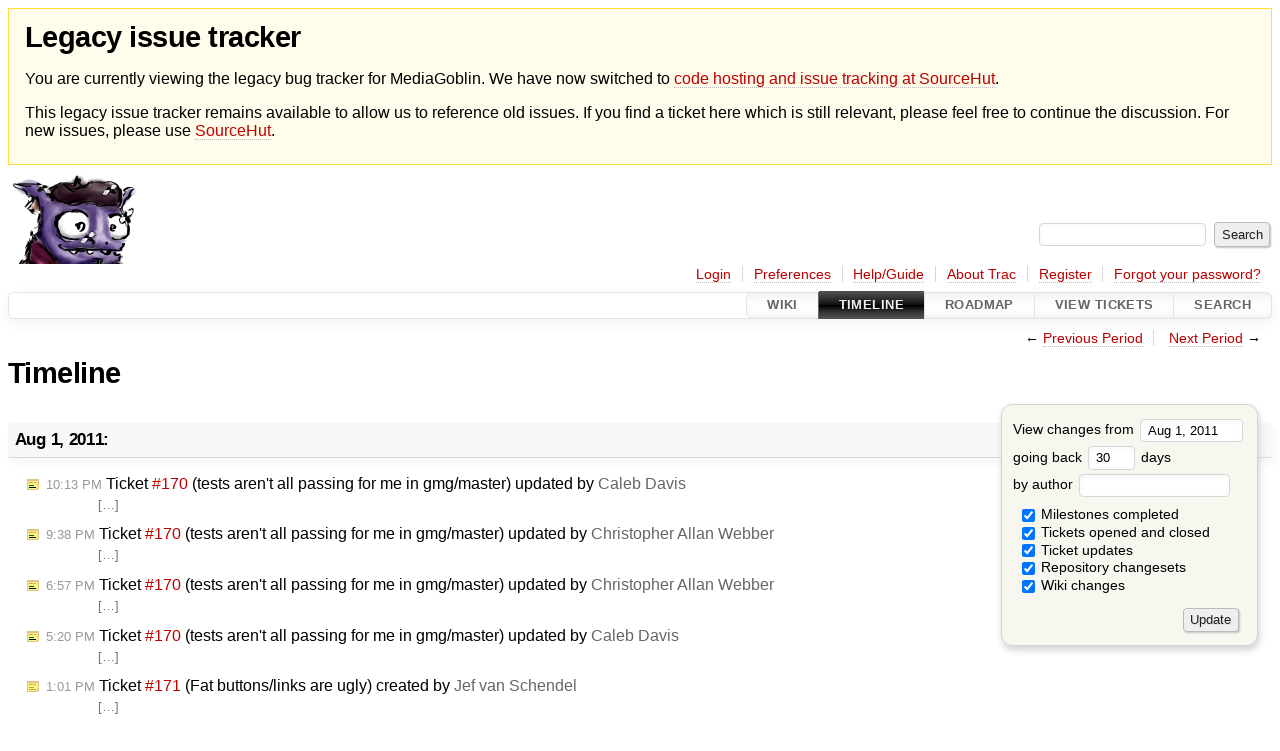

--- FILE ---
content_type: text/html;charset=utf-8
request_url: https://issues.mediagoblin.org/timeline?from=2011-08-01&daysback=30&authors=
body_size: 154519
content:


<!DOCTYPE html>
<html lang="en-US">   <head>
    <!-- # block head (placeholder in theme.html) -->
    <!-- # block head (content inherited from layout.html) -->
    <title>
      Timeline
          – GNU MediaGoblin

    </title>

    <meta http-equiv="Content-Type" content="text/html; charset=UTF-8" />
    <meta http-equiv="X-UA-Compatible" content="IE=edge" />
    <!--[if IE]><script>
        if (/^#__msie303:/.test(window.location.hash))
        window.location.replace(window.location.hash.replace(/^#__msie303:/, '#'));
        </script><![endif]-->

    <link rel="start"  href="/wiki" />
    <link rel="search"  href="/search" />
    <link rel="help"  href="/wiki/TracGuide" />
    <link rel="stylesheet"  href="/chrome/common/css/trac.css" type="text/css" />
    <link rel="stylesheet"  href="/chrome/common/css/timeline.css" type="text/css" />
    <link rel="stylesheet"  href="/chrome/common/css/jquery-ui/jquery-ui.css" type="text/css" />
    <link rel="stylesheet"  href="/chrome/common/css/jquery-ui-addons.css" type="text/css" />
    <link rel="icon"  href="/chrome/common/trac.ico" type="image/x-icon" />
    <link rel="alternate"  class="rss" href="/timeline?milestone=on&amp;ticket=on&amp;ticket_details=on&amp;changeset=on&amp;wiki=on&amp;authors=&amp;daysback=90&amp;format=rss&amp;max=50" title="RSS Feed" type="application/rss+xml" />
    <link rel="prev"  href="/timeline?authors=&amp;daysback=30&amp;from=2011-07-01" title="Previous Period" />
    <link rel="next"  href="/timeline?authors=&amp;daysback=30&amp;from=2011-09-01" title="Next Period" />
    <noscript>
      <style>
        .trac-noscript { display: none !important }
      </style>     </noscript>
    <link type="application/opensearchdescription+xml" rel="search"
          href="/search/opensearch"
          title="Search GNU MediaGoblin"/>
    <script>
      var jquery_ui={"ampm":true,"date_format":"M d, yy","day_names":{"abbreviated":["Sun","Mon","Tue","Wed","Thu","Fri","Sat"],"narrow":["S","M","T","W","T","F","S"],"wide":["Sunday","Monday","Tuesday","Wednesday","Thursday","Friday","Saturday"]},"default_timezone":0,"first_week_day":0,"month_names":{"abbreviated":["Jan","Feb","Mar","Apr","May","Jun","Jul","Aug","Sep","Oct","Nov","Dec"],"wide":["January","February","March","April","May","June","July","August","September","October","November","December"]},"period_names":{"am":["AM","AM"],"pm":["PM","PM"]},"show_timezone":false,"time_format":"h:mm:ss TT","timepicker_separator":", ","timezone_iso8601":false,"timezone_list":null};
    </script>
    <script src="/chrome/common/js/jquery.js"></script>
    <script src="/chrome/common/js/babel.js"></script>
    <script src="/chrome/common/js/trac.js"></script>
    <script src="/chrome/common/js/search.js"></script>
    <script src="/chrome/common/js/folding.js"></script>
    <script src="/chrome/common/js/jquery-ui.js"></script>
    <script src="/chrome/common/js/jquery-ui-addons.js"></script>
    <script src="/chrome/common/js/jquery-ui-i18n.js"></script>
    <script>
      jQuery(function($) {
        $(".trac-autofocus").focus();
        $(".trac-target-new").attr("target", "_blank");
        if ($.ui) { /* is jquery-ui added? */
          $(".trac-datepicker:not([readonly])")
            .prop("autocomplete", "off").datepicker();
          // Input current date when today is pressed.
          var _goToToday = $.datepicker._gotoToday;
          $.datepicker._gotoToday = function(id) {
            _goToToday.call(this, id);
            this._selectDate(id)
          };
          $(".trac-datetimepicker:not([readonly])")
            .prop("autocomplete", "off").datetimepicker();
        }
        $(".trac-disable").disableSubmit(".trac-disable-determinant");
        setTimeout(function() { $(".trac-scroll").scrollToTop() }, 1);
        $(".trac-disable-on-submit").disableOnSubmit();
      });
    </script>
    <!--   # include 'site_head.html' (layout.html) -->
    <!--   end of site_head.html -->
    <!-- # endblock head (content inherited from layout.html) -->
    <!-- # endblock head (placeholder in theme.html) -->
  </head> 
  <body>
    <!-- # block body (content inherited from theme.html) -->
    <!--   # include 'site_header.html' (theme.html) -->
<div id="siteheader" style="background: #fffceb; padding: 0.5rem 1rem; border: 1px solid #ffde37; margin-bottom: 0.5rem">
    <h1>Legacy issue tracker</h1>
    <p>You are currently viewing the legacy bug tracker for MediaGoblin. We have now switched to <a href="https://sr.ht/~mediagoblin/mediagoblin/">code hosting and issue tracking at SourceHut</a>.</p>
    <p>This legacy issue tracker remains available to allow us to reference old issues. If you find a ticket here which is still relevant, please feel free to continue the discussion. For new issues, please use <a href="https://sr.ht/~mediagoblin/mediagoblin/">SourceHut</a>.</p>
</div>    <!--   end of site_header.html -->

    <div id="banner">
      <div id="header">
        <a id="logo"
           href="http://issues.mediagoblin.org/">
          <img  alt="GNU MediaGoblin" src="/chrome/site/mediagoblin_bugs.png" /></a>


      </div>
      <form id="search" action="/search" method="get">
        <div>
          <label for="proj-search">Search:</label>
          <input type="text" id="proj-search" name="q" size="18"
                  value="" />
          <input type="submit" value="Search" />
        </div>
      </form>
          <div id="metanav" class="nav">
      <ul><li  class="first"><a href="/login">Login</a></li><li ><a href="/prefs">Preferences</a></li><li ><a href="/wiki/TracGuide">Help/Guide</a></li><li ><a href="/about">About Trac</a></li><li ><a href="/register">Register</a></li><li  class="last"><a href="/reset_password">Forgot your password?</a></li></ul>
    </div>

    </div>
        <div id="mainnav" class="nav">
      <ul><li  class="first"><a href="/wiki">Wiki</a></li><li  class="active"><a href="/timeline">Timeline</a></li><li ><a href="/roadmap">Roadmap</a></li><li ><a href="/report">View Tickets</a></li><li  class="last"><a href="/search">Search</a></li></ul>
    </div>


    <div id="main"
         >
      <div id="ctxtnav" class="nav">
        <h2>Context Navigation</h2>
        <ul>
          <li  class="first"><span>&larr; <a class="prev" href="/timeline?authors=&amp;daysback=30&amp;from=2011-07-01" title="Previous Period">Previous Period</a></span></li>
          <li  class="last"><span><a class="next" href="/timeline?authors=&amp;daysback=30&amp;from=2011-09-01" title="Next Period">Next Period</a> &rarr;</span></li>
        </ul>
        <hr />
      </div>

      

      

      <!-- # block content (placeholder in theme.html) -->
    <div id="content" class="timeline">

      <h1>Timeline</h1>

      <form id="prefs" method="get" action="/timeline">
        <div>
<label>View changes from           <input type="text" id="fromdate" class="trac-datepicker" size="10"
                 name="from" value="Aug 1, 2011" />
</label> <br /> <label>going back           <input type="text" size="3" name="daysback" value="30" />
 days</label> <br /> <label>by author           <input type="text" size="16" name="authors" value="" />
</label>        </div>
        <fieldset>
          <label>
            <input type="checkbox" name="milestone"
                    checked="checked"/> Milestones completed
          </label>
          <label>
            <input type="checkbox" name="ticket"
                    checked="checked"/> Tickets opened and closed
          </label>
          <label>
            <input type="checkbox" name="ticket_details"
                    checked="checked"/> Ticket updates
          </label>
          <label>
            <input type="checkbox" name="changeset"
                    checked="checked"/> Repository changesets
          </label>
          <label>
            <input type="checkbox" name="wiki"
                    checked="checked"/> Wiki changes
          </label>
        </fieldset>
        <div class="buttons">
          <input type="submit" name="update" value="Update" />
        </div>
      </form>

      <h2>Aug 1, 2011: </h2>
      <dl >
        <dt class="editedticket">
          <a href="/ticket/170#comment:5">
            <span class="time">10:13 PM</span>
 Ticket <em title="defect: tests aren't all passing for me in gmg/master (edit)">#170</em> (tests aren't all passing for me in gmg/master) updated by <span class="trac-author">Caleb Davis</span>          </a>
        </dt>
        <dd class="editedticket">
           […]
        </dd>
        <dt class="editedticket">
          <a href="/ticket/170#comment:4">
            <span class="time">9:38 PM</span>
 Ticket <em title="defect: tests aren't all passing for me in gmg/master (edit)">#170</em> (tests aren't all passing for me in gmg/master) updated by <span class="trac-author">Christopher Allan Webber</span>          </a>
        </dt>
        <dd class="editedticket">
           […]
        </dd>
        <dt class="editedticket">
          <a href="/ticket/170#comment:3">
            <span class="time">6:57 PM</span>
 Ticket <em title="defect: tests aren't all passing for me in gmg/master (edit)">#170</em> (tests aren't all passing for me in gmg/master) updated by <span class="trac-author">Christopher Allan Webber</span>          </a>
        </dt>
        <dd class="editedticket">
           […]
        </dd>
        <dt class="editedticket">
          <a href="/ticket/170#comment:2">
            <span class="time">5:20 PM</span>
 Ticket <em title="defect: tests aren't all passing for me in gmg/master (edit)">#170</em> (tests aren't all passing for me in gmg/master) updated by <span class="trac-author">Caleb Davis</span>          </a>
        </dt>
        <dd class="editedticket">
           […]
        </dd>
        <dt class="newticket">
          <a href="/ticket/171">
            <span class="time">1:01 PM</span>
 Ticket <em title="defect: Fat buttons/links are ugly (new)">#171</em> (Fat buttons/links are ugly) created by <span class="trac-author">Jef van Schendel</span>          </a>
        </dt>
        <dd class="newticket">
           […]
        </dd>
        <dt class="editedticket">
          <a href="/ticket/47#comment:9">
            <span class="time">12:48 PM</span>
 Ticket <em title="defect: It is possible to register 2 accounts with same email address (edit)">#47</em> (It is possible to register 2 accounts with same email address) updated by <span class="trac-author">Will Kahn-Greene</span>          </a>
        </dt>
        <dd class="editedticket">
          <i>Milestone</i> changed<br /> […]
        </dd>
        <dt class="editedticket">
          <a href="/ticket/33#comment:3">
            <span class="time">12:48 PM</span>
 Ticket <em title="defect: Translations (edit)">#33</em> (Translations) updated by <span class="trac-author">Will Kahn-Greene</span>          </a>
        </dt>
        <dd class="editedticket">
          <i>Milestone</i> changed<br /> […]
        </dd>
        <dt class="editedticket">
          <a href="/ticket/72#comment:20">
            <span class="time">12:47 PM</span>
 Ticket <em title="defect: &#34;Lost password?&#34; functionality (&#34;Change password&#34; functionality ... (edit)">#72</em> ("Lost password?" functionality ("Change password" functionality ...) updated by <span class="trac-author">Will Kahn-Greene</span>          </a>
        </dt>
        <dd class="editedticket">
          <i>Milestone</i> changed<br /> […]
        </dd>
        <dt class="batchmodify">
          <a href="/query?id=51%2C76">
            <span class="time">12:47 PM</span>
 Tickets <em title="Tickets 51,​76">#51,​76</em> batch updated by <span class="trac-author">Will Kahn-Greene</span>          </a>
        </dt>
        <dd class="batchmodify">
          <i>Milestone</i> changed<br /> […]
        </dd>
        <dt class="editedticket">
          <a href="/ticket/114#comment:8">
            <span class="time">12:47 PM</span>
 Ticket <em title="defect: Ability to delete media (edit)">#114</em> (Ability to delete media) updated by <span class="trac-author">Will Kahn-Greene</span>          </a>
        </dt>
        <dd class="editedticket">
          <i>Milestone</i> changed<br /> […]
        </dd>
        <dt class="batchmodify">
          <a href="/query?id=73%2C118%2C130">
            <span class="time">12:47 PM</span>
 Tickets <em title="Tickets 73,​118,​130">#73,​118,​130</em> batch updated by <span class="trac-author">Will Kahn-Greene</span>          </a>
        </dt>
        <dd class="batchmodify">
          <i>Milestone</i> changed<br /> […]
        </dd>
        <dt class="batchmodify">
          <a href="/query?id=125%2C57">
            <span class="time">12:47 PM</span>
 Tickets <em title="Tickets 125,​57">#125,​57</em> batch updated by <span class="trac-author">Will Kahn-Greene</span>          </a>
        </dt>
        <dd class="batchmodify">
          <i>Milestone</i> changed<br /> […]
        </dd>
        <dt class="editedticket">
          <a href="/ticket/74#comment:1">
            <span class="time">12:47 PM</span>
 Ticket <em title="defect: Design guidelines and color scheme (edit)">#74</em> (Design guidelines and color scheme) updated by <span class="trac-author">Will Kahn-Greene</span>          </a>
        </dt>
        <dd class="editedticket">
          <i>Milestone</i> changed<br /> […]
        </dd>
        <dt class="editedticket">
          <a href="/ticket/140#comment:1">
            <span class="time">12:46 PM</span>
 Ticket <em title="task: Encourage people to install libjpeg and libjpeg-dev or at least ... (edit)">#140</em> (Encourage people to install libjpeg and libjpeg-dev or at least ...) updated by <span class="trac-author">Will Kahn-Greene</span>          </a>
        </dt>
        <dd class="editedticket">
          <i>Milestone</i> changed<br /> […]
        </dd>
        <dt class="batchmodify">
          <a href="/query?id=146%2C154%2C142">
            <span class="time">12:45 PM</span>
 Tickets <em title="Tickets 146,​154,​142">#146,​154,​142</em> batch updated by <span class="trac-author">Will Kahn-Greene</span>          </a>
        </dt>
        <dd class="batchmodify">
          <i>Milestone</i> changed<br /> […]
        </dd>
        <dt class="editedticket">
          <a href="/ticket/151#comment:2">
            <span class="time">12:45 PM</span>
 Ticket <em title="defect: Order comments by date, ascending (edit)">#151</em> (Order comments by date, ascending) updated by <span class="trac-author">Will Kahn-Greene</span>          </a>
        </dt>
        <dd class="editedticket">
          <i>Milestone</i> changed<br /> […]
        </dd>
        <dt class="editedticket">
          <a href="/ticket/66#comment:4">
            <span class="time">10:58 AM</span>
 Ticket <em title="task: Better phrasing than &#34;own your data&#34; (edit)">#66</em> (Better phrasing than "own your data") updated by <span class="trac-author">Christopher Allan Webber</span>          </a>
        </dt>
        <dd class="editedticket">
          <i>Component</i>, <i>Milestone</i>, <i>Status</i> changed<br /> […]
        </dd>
        <dt class="editedticket">
          <a href="/ticket/170#comment:1">
            <span class="time">9:37 AM</span>
 Ticket <em title="defect: tests aren't all passing for me in gmg/master (edit)">#170</em> (tests aren't all passing for me in gmg/master) updated by <span class="trac-author">Christopher Allan Webber</span>          </a>
        </dt>
        <dd class="editedticket">
           […]
        </dd>
        <dt class="milestone">
          <a href="/milestone/0.0.4">
                        <span class="time">4:00 AM</span>
 Milestone <em>0.0.4</em> completed
          </a>
        </dt>
        <dd class="milestone">
          July 2011 milestone
        </dd>
        <dt class="newticket">
          <a href="/ticket/170">
            <span class="time">3:45 AM</span>
 Ticket <em title="defect: tests aren't all passing for me in gmg/master (new)">#170</em> (tests aren't all passing for me in gmg/master) created by <span class="trac-author">Caleb Davis</span>          </a>
        </dt>
        <dd class="newticket">
           […]
        </dd>
      </dl>
      <h2>Jul 31, 2011: </h2>
      <dl >
        <dt class="editedticket">
          <a href="/ticket/31#comment:7">
            <span class="time">10:35 PM</span>
 Ticket <em title="defect: Tool to create a tarball of the current environment (database, media ... (edit)">#31</em> (Tool to create a tarball of the current environment (database, media ...) updated by <span class="trac-author">Will Kahn-Greene</span>          </a>
        </dt>
        <dd class="editedticket">
          <i>Milestone</i> changed<br /> […]
        </dd>
        <dt class="editedticket">
          <a href="/ticket/163#comment:2">
            <span class="time">10:27 PM</span>
 Ticket <em title="defect: Add tag views (edit)">#163</em> (Add tag views) updated by <span class="trac-author">Christopher Allan Webber</span>          </a>
        </dt>
        <dd class="editedticket">
          <i>Component</i>, <i>Milestone</i>, <i>Status</i> changed<br /> […]
        </dd>
        <dt class="editedticket">
          <a href="/ticket/169#comment:1">
            <span class="time">9:42 PM</span>
 Ticket <em title="task: update maketarball to build docs (edit)">#169</em> (update maketarball to build docs) updated by <span class="trac-author">Will Kahn-Greene</span>          </a>
        </dt>
        <dd class="editedticket">
          <i>Status</i> changed<br /> […]
        </dd>
        <dt class="newticket">
          <a href="/ticket/169">
            <span class="time">9:42 PM</span>
 Ticket <em title="task: update maketarball to build docs (new)">#169</em> (update maketarball to build docs) created by <span class="trac-author">Will Kahn-Greene</span>          </a>
        </dt>
        <dd class="newticket">
           […]
        </dd>
        <dt class="editedticket">
          <a href="/ticket/29#comment:3">
            <span class="time">5:36 PM</span>
 Ticket <em title="defect: Create a way to wipe an environment (edit)">#29</em> (Create a way to wipe an environment) updated by <span class="trac-author">Will Kahn-Greene</span>          </a>
        </dt>
        <dd class="editedticket">
          <i>Milestone</i> changed<br /> […]
        </dd>
        <dt class="editedticket">
          <a href="/ticket/129#comment:1">
            <span class="time">5:36 PM</span>
 Ticket <em title="defect: organize admin/development scripts (edit)">#129</em> (organize admin/development scripts) updated by <span class="trac-author">Will Kahn-Greene</span>          </a>
        </dt>
        <dd class="editedticket">
          <i>Status</i> changed<br /> […]
        </dd>
        <dt class="editedticket">
          <a href="/ticket/167#comment:3">
            <span class="time">5:29 PM</span>
 Ticket <em title="defect: Update licensing policy so that Javascript files are LGPL (edit)">#167</em> (Update licensing policy so that Javascript files are LGPL) updated by <span class="trac-author">Will Kahn-Greene</span>          </a>
        </dt>
        <dd class="editedticket">
          <i>Status</i> changed<br /> […]
        </dd>
        <dt class="editedticket">
          <a href="/ticket/11#comment:7">
            <span class="time">5:14 PM</span>
 Ticket <em title="task: Develop policy for external code in our repository (edit)">#11</em> (Develop policy for external code in our repository) updated by <span class="trac-author">Will Kahn-Greene</span>          </a>
        </dt>
        <dd class="editedticket">
          <i>Status</i> changed<br /> […]
        </dd>
        <dt class="editedticket">
          <a href="/ticket/163#comment:1">
            <span class="time">5:07 PM</span>
 Ticket <em title="defect: Add tag views (edit)">#163</em> (Add tag views) updated by <span class="trac-author">Christopher Allan Webber</span>          </a>
        </dt>
        <dd class="editedticket">
          <i>Owner</i> changed<br /> […]
        </dd>
      </dl>
      <h2>Jul 30, 2011: </h2>
      <dl >
        <dt class="editedticket">
          <a href="/ticket/75#comment:33">
            <span class="time">10:53 PM</span>
 Ticket <em title="defect: tagging (edit)">#75</em> (tagging) updated by <span class="trac-author">Christopher Allan Webber</span>          </a>
        </dt>
        <dd class="editedticket">
          <i>Status</i> changed<br /> […]
        </dd>
        <dt class="editedticket">
          <a href="/ticket/167#comment:2">
            <span class="time">10:41 PM</span>
 Ticket <em title="defect: Update licensing policy so that Javascript files are LGPL (edit)">#167</em> (Update licensing policy so that Javascript files are LGPL) updated by <span class="trac-author">Will Kahn-Greene</span>          </a>
        </dt>
        <dd class="editedticket">
          <i>Status</i> changed<br /> […]
        </dd>
        <dt class="editedticket">
          <a href="/ticket/11#comment:6">
            <span class="time">10:40 PM</span>
 Ticket <em title="task: Develop policy for external code in our repository (edit)">#11</em> (Develop policy for external code in our repository) updated by <span class="trac-author">Will Kahn-Greene</span>          </a>
        </dt>
        <dd class="editedticket">
          <i>Status</i> changed<br /> […]
        </dd>
        <dt class="editedticket">
          <a href="/ticket/50#comment:3">
            <span class="time">7:33 PM</span>
 Ticket <em title="task: mongodb not scaling down: workaround and documentation (edit)">#50</em> (mongodb not scaling down: workaround and documentation) updated by <span class="trac-author">Elrond</span>          </a>
        </dt>
        <dd class="editedticket">
           […]
        </dd>
        <dt class="editedticket">
          <a href="/ticket/167#comment:1">
            <span class="time">7:20 PM</span>
 Ticket <em title="defect: Update licensing policy so that Javascript files are LGPL (edit)">#167</em> (Update licensing policy so that Javascript files are LGPL) updated by <span class="trac-author">Will Kahn-Greene</span>          </a>
        </dt>
        <dd class="editedticket">
          <i>Component</i>, <i>Milestone</i> changed<br /> […]
        </dd>
        <dt class="editedticket">
          <a href="/ticket/50#comment:2">
            <span class="time">6:47 PM</span>
 Ticket <em title="task: mongodb not scaling down: workaround and documentation (edit)">#50</em> (mongodb not scaling down: workaround and documentation) updated by <span class="trac-author">Caleb Davis</span>          </a>
        </dt>
        <dd class="editedticket">
           […]
        </dd>
        <dt class="editedticket">
          <a href="/ticket/128#comment:2">
            <span class="time">5:28 PM</span>
 Ticket <em title="defect: move bug tracker (edit)">#128</em> (move bug tracker) updated by <span class="trac-author">Will Kahn-Greene</span>          </a>
        </dt>
        <dd class="editedticket">
          <i>Milestone</i> changed<br /> […]
        </dd>
        <dt class="editedticket">
          <a href="/ticket/168#comment:4">
            <span class="time">5:25 PM</span>
 Ticket <em title="task: texinfo version of the manual (edit)">#168</em> (texinfo version of the manual) updated by <span class="trac-author">Will Kahn-Greene</span>          </a>
        </dt>
        <dd class="editedticket">
          <i>Status</i> changed<br /> […]
        </dd>
        <dt class="editedticket">
          <a href="/ticket/168#comment:3">
            <span class="time">5:25 PM</span>
 Ticket <em title="task: texinfo version of the manual (edit)">#168</em> (texinfo version of the manual) updated by <span class="trac-author">Will Kahn-Greene</span>          </a>
        </dt>
        <dd class="editedticket">
           […]
        </dd>
        <dt class="editedticket">
          <a href="/ticket/86#comment:1">
            <span class="time">1:15 PM</span>
 Ticket <em title="defect: MediaEntry.thumbnail_file not used (edit)">#86</em> (MediaEntry.thumbnail_file not used) updated by <span class="trac-author">Christopher Allan Webber</span>          </a>
        </dt>
        <dd class="editedticket">
          <i>Owner</i> changed<br /> […]
        </dd>
        <dt class="editedticket">
          <a href="/ticket/55#comment:12">
            <span class="time">1:14 PM</span>
 Ticket <em title="defect: Need a paginator with tests (edit)">#55</em> (Need a paginator with tests) updated by <span class="trac-author">Christopher Allan Webber</span>          </a>
        </dt>
        <dd class="editedticket">
          <i>Owner</i> changed<br /> […]
        </dd>
        <dt class="editedticket">
          <a href="/ticket/156">
            <span class="time">1:12 PM</span>
 Ticket <em title="defect: Use wtforms.render_divs(form) again (edit)">#156</em> (Use wtforms.render_divs(form) again) updated by <span class="trac-author">Christopher Allan Webber</span>          </a>
        </dt>
        <dd class="editedticket">
          <i>Owner</i> changed<br />
        </dd>
        <dt class="editedticket">
          <a href="/ticket/29#comment:2">
            <span class="time">11:41 AM</span>
 Ticket <em title="defect: Create a way to wipe an environment (edit)">#29</em> (Create a way to wipe an environment) updated by <span class="trac-author">Christopher Allan Webber</span>          </a>
        </dt>
        <dd class="editedticket">
          <i>Component</i>, <i>Owner</i> changed<br /> […]
        </dd>
        <dt class="editedticket">
          <a href="/ticket/31#comment:6">
            <span class="time">6:09 AM</span>
 Ticket <em title="defect: Tool to create a tarball of the current environment (database, media ... (edit)">#31</em> (Tool to create a tarball of the current environment (database, media ...) updated by <span class="trac-author">Caleb Davis</span>          </a>
        </dt>
        <dd class="editedticket">
           […]
        </dd>
      </dl>
      <h2>Jul 29, 2011: </h2>
      <dl >
        <dt class="editedticket">
          <a href="/ticket/168#comment:2">
            <span class="time">3:22 PM</span>
 Ticket <em title="task: texinfo version of the manual (edit)">#168</em> (texinfo version of the manual) updated by <span class="trac-author">Will Kahn-Greene</span>          </a>
        </dt>
        <dd class="editedticket">
           […]
        </dd>
        <dt class="editedticket">
          <a href="/ticket/168#comment:1">
            <span class="time">3:21 PM</span>
 Ticket <em title="task: texinfo version of the manual (edit)">#168</em> (texinfo version of the manual) updated by <span class="trac-author">Will Kahn-Greene</span>          </a>
        </dt>
        <dd class="editedticket">
          <i>Milestone</i>, <i>Owner</i> changed<br /> […]
        </dd>
        <dt class="newticket">
          <a href="/ticket/168">
            <span class="time">3:20 PM</span>
 Ticket <em title="task: texinfo version of the manual (new)">#168</em> (texinfo version of the manual) created by <span class="trac-author">Will Kahn-Greene</span>          </a>
        </dt>
        <dd class="newticket">
           […]
        </dd>
        <dt class="editedticket">
          <a href="/ticket/75#comment:32">
            <span class="time">3:08 PM</span>
 Ticket <em title="defect: tagging (edit)">#75</em> (tagging) updated by <span class="trac-author">Caleb Davis</span>          </a>
        </dt>
        <dd class="editedticket">
          <i>Status</i> changed<br /> […]
        </dd>
        <dt class="editedticket">
          <a href="/ticket/146#comment:2">
            <span class="time">12:09 PM</span>
 Ticket <em title="enhancement: Make messaging system testable (edit)">#146</em> (Make messaging system testable) updated by <span class="trac-author">Caleb Davis</span>          </a>
        </dt>
        <dd class="editedticket">
           […]
        </dd>
        <dt class="editedticket">
          <a href="/ticket/118#comment:2">
            <span class="time">10:45 AM</span>
 Ticket <em title="enhancement: Provide option to limit upload size (edit)">#118</em> (Provide option to limit upload size) updated by <span class="trac-author">Christopher Allan Webber</span>          </a>
        </dt>
        <dd class="editedticket">
           […]
        </dd>
        <dt class="editedticket">
          <a href="/ticket/118#comment:1">
            <span class="time">10:45 AM</span>
 Ticket <em title="enhancement: Provide option to limit upload size (edit)">#118</em> (Provide option to limit upload size) updated by <span class="trac-author">Christopher Allan Webber</span>          </a>
        </dt>
        <dd class="editedticket">
          <i>Owner</i> changed<br /> […]
        </dd>
        <dt class="editedticket">
          <a href="/ticket/146#comment:1">
            <span class="time">10:38 AM</span>
 Ticket <em title="enhancement: Make messaging system testable (edit)">#146</em> (Make messaging system testable) updated by <span class="trac-author">Christopher Allan Webber</span>          </a>
        </dt>
        <dd class="editedticket">
          <i>Owner</i> changed<br /> […]
        </dd>
        <dt class="newticket">
          <a href="/ticket/167">
            <span class="time">9:51 AM</span>
 Ticket <em title="defect: Update licensing policy so that Javascript files are LGPL (new)">#167</em> (Update licensing policy so that Javascript files are LGPL) created by <span class="trac-author">Christopher Allan Webber</span>          </a>
        </dt>
        <dd class="newticket">
           […]
        </dd>
        <dt class="editedticket">
          <a href="/ticket/100#comment:6">
            <span class="time">9:45 AM</span>
 Ticket <em title="defect: Friendlier steps after registration (edit)">#100</em> (Friendlier steps after registration) updated by <span class="trac-author">Christopher Allan Webber</span>          </a>
        </dt>
        <dd class="editedticket">
          <i>Status</i> changed<br /> […]
        </dd>
        <dt class="editedticket">
          <a href="/ticket/166#comment:1">
            <span class="time">9:41 AM</span>
 Ticket <em title="defect: Custom grid generator (edit)">#166</em> (Custom grid generator) updated by <span class="trac-author">Jef van Schendel</span>          </a>
        </dt>
        <dd class="editedticket">
           […]
        </dd>
        <dt class="newticket">
          <a href="/ticket/166">
            <span class="time">9:25 AM</span>
 Ticket <em title="defect: Custom grid generator (new)">#166</em> (Custom grid generator) created by <span class="trac-author">Jef van Schendel</span>          </a>
        </dt>
        <dd class="newticket">
           […]
        </dd>
        <dt class="editedticket">
          <a href="/ticket/71">
            <span class="time">8:52 AM</span>
 Ticket <em title="defect: Decisions on thumbnail size / main image display size (edit)">#71</em> (Decisions on thumbnail size / main image display size) updated by <span class="trac-author">Christopher Allan Webber</span>          </a>
        </dt>
        <dd class="editedticket">
          <i>Status</i> changed<br />
        </dd>
        <dt class="editedticket">
          <a href="/ticket/71#comment:7">
            <span class="time">8:52 AM</span>
 Ticket <em title="defect: Decisions on thumbnail size / main image display size (edit)">#71</em> (Decisions on thumbnail size / main image display size) updated by <span class="trac-author">Christopher Allan Webber</span>          </a>
        </dt>
        <dd class="editedticket">
           […]
        </dd>
        <dt class="editedticket">
          <a href="/ticket/160#comment:6">
            <span class="time">8:50 AM</span>
 Ticket <em title="defect: Default theme misses UTF-8 charset declaration (edit)">#160</em> (Default theme misses UTF-8 charset declaration) updated by <span class="trac-author">Christopher Allan Webber</span>          </a>
        </dt>
        <dd class="editedticket">
          <i>Owner</i>, <i>Status</i> changed<br /> […]
        </dd>
        <dt class="editedticket">
          <a href="/ticket/158#comment:2">
            <span class="time">8:46 AM</span>
 Ticket <em title="defect: User profile wrongly nests HTML (footer lying inside content) (edit)">#158</em> (User profile wrongly nests HTML (footer lying inside content)) updated by <span class="trac-author">Christopher Allan Webber</span>          </a>
        </dt>
        <dd class="editedticket">
          <i>Status</i> changed<br /> […]
        </dd>
      </dl>
      <h2>Jul 28, 2011: </h2>
      <dl >
        <dt class="editedticket">
          <a href="/ticket/142#comment:2">
            <span class="time">11:39 PM</span>
 Ticket <em title="enhancement: Make sure we're using 100% efficient queries / indexes (edit)">#142</em> (Make sure we're using 100% efficient queries / indexes) updated by <span class="trac-author">Christopher Allan Webber</span>          </a>
        </dt>
        <dd class="editedticket">
           […]
        </dd>
        <dt class="editedticket">
          <a href="/ticket/142#comment:1">
            <span class="time">4:30 PM</span>
 Ticket <em title="enhancement: Make sure we're using 100% efficient queries / indexes (edit)">#142</em> (Make sure we're using 100% efficient queries / indexes) updated by <span class="trac-author">Caleb Davis</span>          </a>
        </dt>
        <dd class="editedticket">
           […]
        </dd>
      </dl>
      <h2>Jul 27, 2011: </h2>
      <dl >
        <dt class="editedticket">
          <a href="/ticket/165#comment:2">
            <span class="time">11:11 PM</span>
 Ticket <em title="defect: submit_success function deprecated (edit)">#165</em> (submit_success function deprecated) updated by <span class="trac-author">Caleb Davis</span>          </a>
        </dt>
        <dd class="editedticket">
           […]
        </dd>
        <dt class="editedticket">
          <a href="/ticket/165#comment:1">
            <span class="time">8:49 PM</span>
 Ticket <em title="defect: submit_success function deprecated (edit)">#165</em> (submit_success function deprecated) updated by <span class="trac-author">Christopher Allan Webber</span>          </a>
        </dt>
        <dd class="editedticket">
          <i>Status</i> changed<br /> […]
        </dd>
        <dt class="editedticket">
          <a href="/ticket/75#comment:31">
            <span class="time">5:17 PM</span>
 Ticket <em title="defect: tagging (edit)">#75</em> (tagging) updated by <span class="trac-author">Caleb Davis</span>          </a>
        </dt>
        <dd class="editedticket">
           […]
        </dd>
        <dt class="editedticket">
          <a href="/ticket/75#comment:30">
            <span class="time">4:01 PM</span>
 Ticket <em title="defect: tagging (edit)">#75</em> (tagging) updated by <span class="trac-author">Caleb Davis</span>          </a>
        </dt>
        <dd class="editedticket">
           […]
        </dd>
        <dt class="editedticket">
          <a href="/ticket/75#comment:29">
            <span class="time">3:27 PM</span>
 Ticket <em title="defect: tagging (edit)">#75</em> (tagging) updated by <span class="trac-author">Caleb Davis</span>          </a>
        </dt>
        <dd class="editedticket">
           […]
        </dd>
        <dt class="editedticket">
          <a href="/ticket/82#comment:4">
            <span class="time">1:43 PM</span>
 Ticket <em title="enhancement: &#34;safety level&#34;/ or some type of data for (mature) content moderation (edit)">#82</em> ("safety level"/ or some type of data for (mature) content moderation) updated by <span class="trac-author">Will Kahn-Greene</span>          </a>
        </dt>
        <dd class="editedticket">
           […]
        </dd>
        <dt class="newticket">
          <a href="/ticket/165">
            <span class="time">1:19 PM</span>
 Ticket <em title="defect: submit_success function deprecated (new)">#165</em> (submit_success function deprecated) created by <span class="trac-author">Caleb Davis</span>          </a>
        </dt>
        <dd class="newticket">
           […]
        </dd>
        <dt class="editedticket">
          <a href="/ticket/82#comment:3">
            <span class="time">12:29 PM</span>
 Ticket <em title="enhancement: &#34;safety level&#34;/ or some type of data for (mature) content moderation (edit)">#82</em> ("safety level"/ or some type of data for (mature) content moderation) updated by <span class="trac-author">Deb Nicholson</span>          </a>
        </dt>
        <dd class="editedticket">
           […]
        </dd>
      </dl>
      <h2>Jul 26, 2011: </h2>
      <dl >
        <dt class="editedticket">
          <a href="/ticket/100#comment:5">
            <span class="time">5:45 PM</span>
 Ticket <em title="defect: Friendlier steps after registration (edit)">#100</em> (Friendlier steps after registration) updated by <span class="trac-author">Jef van Schendel</span>          </a>
        </dt>
        <dd class="editedticket">
          <i>Milestone</i>, <i>Status</i> changed<br /> […]
        </dd>
        <dt class="newticket">
          <a href="/ticket/164">
            <span class="time">3:33 PM</span>
 Ticket <em title="enhancement: Consider cache &#34;table&#34; (new)">#164</em> (Consider cache "table") created by <span class="trac-author">Elrond</span>          </a>
        </dt>
        <dd class="newticket">
           […]
        </dd>
        <dt class="editedticket">
          <a href="/ticket/75#comment:28">
            <span class="time">1:10 AM</span>
 Ticket <em title="defect: tagging (edit)">#75</em> (tagging) updated by <span class="trac-author">Caleb Davis</span>          </a>
        </dt>
        <dd class="editedticket">
           […]
        </dd>
      </dl>
      <h2>Jul 25, 2011: </h2>
      <dl >
        <dt class="editedticket">
          <a href="/ticket/125#comment:4">
            <span class="time">4:28 PM</span>
 Ticket <em title="defect: Improve media page layout (edit)">#125</em> (Improve media page layout) updated by <span class="trac-author">Jef van Schendel</span>          </a>
        </dt>
        <dd class="editedticket">
          <i>Status</i> changed<br /> […]
        </dd>
        <dt class="editedticket">
          <a href="/ticket/124#comment:1">
            <span class="time">4:25 PM</span>
 Ticket <em title="defect: Create layout for profile page (edit)">#124</em> (Create layout for profile page) updated by <span class="trac-author">Jef van Schendel</span>          </a>
        </dt>
        <dd class="editedticket">
          <i>Status</i> changed<br /> […]
        </dd>
        <dt class="editedticket">
          <a href="/ticket/148#comment:1">
            <span class="time">3:30 PM</span>
 Ticket <em title="defect: Improve pagination styling (edit)">#148</em> (Improve pagination styling) updated by <span class="trac-author">Jef van Schendel</span>          </a>
        </dt>
        <dd class="editedticket">
          <i>Status</i> changed<br /> […]
        </dd>
        <dt class="newticket">
          <a href="/ticket/163">
            <span class="time">12:31 PM</span>
 Ticket <em title="defect: Add tag views (new)">#163</em> (Add tag views) created by <span class="trac-author">Caleb Davis</span>          </a>
        </dt>
        <dd class="newticket">
           […]
        </dd>
        <dt class="editedticket">
          <a href="/ticket/162#comment:1">
            <span class="time">1:46 AM</span>
 Ticket <em title="enhancement: add quoting support to tagging (edit)">#162</em> (add quoting support to tagging) updated by <span class="trac-author">Caleb Davis</span>          </a>
        </dt>
        <dd class="editedticket">
           […]
        </dd>
        <dt class="editedticket">
          <a href="/ticket/82#comment:2">
            <span class="time">12:25 AM</span>
 Ticket <em title="enhancement: &#34;safety level&#34;/ or some type of data for (mature) content moderation (edit)">#82</em> ("safety level"/ or some type of data for (mature) content moderation) updated by <span class="trac-author">Christopher Allan Webber</span>          </a>
        </dt>
        <dd class="editedticket">
           […]
        </dd>
        <dt class="newticket">
          <a href="/ticket/162">
            <span class="time">12:09 AM</span>
 Ticket <em title="enhancement: add quoting support to tagging (new)">#162</em> (add quoting support to tagging) created by <span class="trac-author">Caleb Davis</span>          </a>
        </dt>
        <dd class="newticket">
           […]
        </dd>
      </dl>
      <h2>Jul 24, 2011: </h2>
      <dl >
        <dt class="editedticket">
          <a href="/ticket/154#comment:1">
            <span class="time">4:13 PM</span>
 Ticket <em title="defect: util.py is cluttered (edit)">#154</em> (util.py is cluttered) updated by <span class="trac-author">Christopher Allan Webber</span>          </a>
        </dt>
        <dd class="editedticket">
          <i>Owner</i> changed<br /> […]
        </dd>
        <dt class="editedticket">
          <a href="/ticket/157">
            <span class="time">4:06 PM</span>
 Ticket <em title="defect: Default theme should have DOCTYPE to trigger standards mode (edit)">#157</em> (Default theme should have DOCTYPE to trigger standards mode) updated by <span class="trac-author">Christopher Allan Webber</span>          </a>
        </dt>
        <dd class="editedticket">
          <i>Status</i> changed<br />
        </dd>
        <dt class="editedticket">
          <a href="/ticket/158#comment:1">
            <span class="time">4:06 PM</span>
 Ticket <em title="defect: User profile wrongly nests HTML (footer lying inside content) (edit)">#158</em> (User profile wrongly nests HTML (footer lying inside content)) updated by <span class="trac-author">Christopher Allan Webber</span>          </a>
        </dt>
        <dd class="editedticket">
          <i>Component</i>, <i>Milestone</i>, <i>Owner</i> changed<br /> […]
        </dd>
        <dt class="editedticket">
          <a href="/ticket/157#comment:2">
            <span class="time">4:04 PM</span>
 Ticket <em title="defect: Default theme should have DOCTYPE to trigger standards mode (edit)">#157</em> (Default theme should have DOCTYPE to trigger standards mode) updated by <span class="trac-author">Christopher Allan Webber</span>          </a>
        </dt>
        <dd class="editedticket">
          <i>Component</i>, <i>Milestone</i>, <i>Owner</i> changed<br /> […]
        </dd>
        <dt class="editedticket">
          <a href="/ticket/160#comment:5">
            <span class="time">3:56 PM</span>
 Ticket <em title="defect: Default theme misses UTF-8 charset declaration (edit)">#160</em> (Default theme misses UTF-8 charset declaration) updated by <span class="trac-author">Christopher Allan Webber</span>          </a>
        </dt>
        <dd class="editedticket">
          <i>Component</i>, <i>Milestone</i> changed<br /> […]
        </dd>
        <dt class="editedticket">
          <a href="/ticket/11#comment:5">
            <span class="time">3:26 PM</span>
 Ticket <em title="task: Develop policy for external code in our repository (edit)">#11</em> (Develop policy for external code in our repository) updated by <span class="trac-author">Will Kahn-Greene</span>          </a>
        </dt>
        <dd class="editedticket">
           […]
        </dd>
        <dt class="editedticket">
          <a href="/ticket/58#comment:6">
            <span class="time">3:20 PM</span>
 Ticket <em title="task: Better contribution patches / branches documentation (edit)">#58</em> (Better contribution patches / branches documentation) updated by <span class="trac-author">Will Kahn-Greene</span>          </a>
        </dt>
        <dd class="editedticket">
          <i>Status</i> changed<br /> […]
        </dd>
        <dt class="editedticket">
          <a href="/ticket/33">
            <span class="time">2:39 PM</span>
 Ticket <em title="defect: Translations (edit)">#33</em> (Translations) updated by <span class="trac-author">Christopher Allan Webber</span>          </a>
        </dt>
        <dd class="editedticket">
          <i>Component</i>, <i>Milestone</i>, <i>Owner</i> changed<br />
        </dd>
        <dt class="editedticket">
          <a href="/ticket/161#comment:1">
            <span class="time">2:24 PM</span>
 Ticket <em title="task: Install source plugin on wiki (edit)">#161</em> (Install source plugin on wiki) updated by <span class="trac-author">Will Kahn-Greene</span>          </a>
        </dt>
        <dd class="editedticket">
          <i>Status</i> changed<br /> […]
        </dd>
        <dt class="editedticket">
          <a href="/ticket/114#comment:7">
            <span class="time">1:29 PM</span>
 Ticket <em title="defect: Ability to delete media (edit)">#114</em> (Ability to delete media) updated by <span class="trac-author">Christopher Allan Webber</span>          </a>
        </dt>
        <dd class="editedticket">
          <i>Owner</i> changed<br /> […]
        </dd>
        <dt class="editedticket">
          <a href="/ticket/127">
            <span class="time">12:33 PM</span>
 Ticket <em title="task: move mailing list to new server (edit)">#127</em> (move mailing list to new server) updated by <span class="trac-author">Will Kahn-Greene</span>          </a>
        </dt>
        <dd class="editedticket">
          <i>Status</i> changed<br />
        </dd>
        <dt class="editedticket">
          <a href="/ticket/28">
            <span class="time">12:32 PM</span>
 Ticket <em title="task: wiki (edit)">#28</em> (wiki) updated by <span class="trac-author">Will Kahn-Greene</span>          </a>
        </dt>
        <dd class="editedticket">
          <i>Status</i> changed<br />
        </dd>
        <dt class="editedticket">
          <a href="/ticket/28#comment:4">
            <span class="time">12:30 PM</span>
 Ticket <em title="task: wiki (edit)">#28</em> (wiki) updated by <span class="trac-author">Will Kahn-Greene</span>          </a>
        </dt>
        <dd class="editedticket">
          <i>Status</i> changed<br /> […]
        </dd>
        <dt class="editedticket">
          <a href="/ticket/127#comment:1">
            <span class="time">12:29 PM</span>
 Ticket <em title="task: move mailing list to new server (edit)">#127</em> (move mailing list to new server) updated by <span class="trac-author">Will Kahn-Greene</span>          </a>
        </dt>
        <dd class="editedticket">
          <i>Component</i>, <i>Status</i> changed<br /> […]
        </dd>
        <dt class="editedticket">
          <a href="/ticket/155#comment:1">
            <span class="time">12:27 PM</span>
 Ticket <em title="task: Models in models.py undocumented (edit)">#155</em> (Models in models.py undocumented) updated by <span class="trac-author">Christopher Allan Webber</span>          </a>
        </dt>
        <dd class="editedticket">
          <i>Status</i> changed<br /> […]
        </dd>
        <dt class="editedticket">
          <a href="/ticket/111#comment:8">
            <span class="time">12:25 PM</span>
 Ticket <em title="defect: Resize images to fit on page (edit)">#111</em> (Resize images to fit on page) updated by <span class="trac-author">Christopher Allan Webber</span>          </a>
        </dt>
        <dd class="editedticket">
          <i>Status</i> changed<br /> […]
        </dd>
      </dl>
      <h2>Jul 23, 2011: </h2>
      <dl >
        <dt class="editedticket">
          <a href="/ticket/75#comment:27">
            <span class="time">12:32 PM</span>
 Ticket <em title="defect: tagging (edit)">#75</em> (tagging) updated by <span class="trac-author">Christopher Allan Webber</span>          </a>
        </dt>
        <dd class="editedticket">
           […]
        </dd>
        <dt class="newticket">
          <a href="/ticket/161">
            <span class="time">12:18 PM</span>
 Ticket <em title="task: Install source plugin on wiki (new)">#161</em> (Install source plugin on wiki) created by <span class="trac-author">Christopher Allan Webber</span>          </a>
        </dt>
        <dd class="newticket">
           […]
        </dd>
      </dl>
      <h2>Jul 21, 2011: </h2>
      <dl >
        <dt class="editedticket">
          <a href="/ticket/72#comment:19">
            <span class="time">1:06 PM</span>
 Ticket <em title="defect: &#34;Lost password?&#34; functionality (&#34;Change password&#34; functionality ... (edit)">#72</em> ("Lost password?" functionality ("Change password" functionality ...) updated by <span class="trac-author">Alejandro Villanueva</span>          </a>
        </dt>
        <dd class="editedticket">
           […]
        </dd>
        <dt class="attachment">
          <a href="/attachment/ticket/72/0001-Adding-fotgot-password-functionality_fixed.patch.tar.gz">
            <span class="time">1:06 PM</span>
 <em>0001-Adding-fotgot-password-functionality_fixed.patch.tar.gz</em> attached to <em class="trac-parent-resource" title="defect: &#34;Lost password?&#34; functionality (&#34;Change password&#34; functionality ... (closed: FIXED)">Ticket #72</em> by <span class="trac-author">Alejandro Villanueva</span>          </a>
        </dt>
        <dd class="attachment">
          0001-Adding-fotgot-password-functionality_fixed.patch.tar.gz
        </dd>
        <dt class="editedticket">
          <a href="/ticket/75#comment:26">
            <span class="time">1:08 AM</span>
 Ticket <em title="defect: tagging (edit)">#75</em> (tagging) updated by <span class="trac-author">Caleb Davis</span>          </a>
        </dt>
        <dd class="editedticket">
          <i>Status</i> changed<br /> […]
        </dd>
      </dl>
      <h2>Jul 20, 2011: </h2>
      <dl >
        <dt class="editedticket">
          <a href="/ticket/138#comment:6">
            <span class="time">10:45 PM</span>
 Ticket <em title="defect: ostatus breaks permissions and vice versa (edit)">#138</em> (ostatus breaks permissions and vice versa) updated by <span class="trac-author">Caleb Davis</span>          </a>
        </dt>
        <dd class="editedticket">
           […]
        </dd>
      </dl>
      <h2>Jul 19, 2011: </h2>
      <dl >
        <dt class="editedticket">
          <a href="/ticket/75#comment:25">
            <span class="time">12:15 AM</span>
 Ticket <em title="defect: tagging (edit)">#75</em> (tagging) updated by <span class="trac-author">Christopher Allan Webber</span>          </a>
        </dt>
        <dd class="editedticket">
           […]
        </dd>
      </dl>
      <h2>Jul 18, 2011: </h2>
      <dl >
        <dt class="editedticket">
          <a href="/ticket/75#comment:24">
            <span class="time">12:11 PM</span>
 Ticket <em title="defect: tagging (edit)">#75</em> (tagging) updated by <span class="trac-author">Caleb Davis</span>          </a>
        </dt>
        <dd class="editedticket">
           […]
        </dd>
      </dl>
      <h2>Jul 16, 2011: </h2>
      <dl >
        <dt class="editedticket">
          <a href="/ticket/75#comment:23">
            <span class="time">8:30 PM</span>
 Ticket <em title="defect: tagging (edit)">#75</em> (tagging) updated by <span class="trac-author">Will Kahn-Greene</span>          </a>
        </dt>
        <dd class="editedticket">
           […]
        </dd>
        <dt class="editedticket">
          <a href="/ticket/75#comment:22">
            <span class="time">7:21 PM</span>
 Ticket <em title="defect: tagging (edit)">#75</em> (tagging) updated by <span class="trac-author">Christopher Allan Webber</span>          </a>
        </dt>
        <dd class="editedticket">
           […]
        </dd>
        <dt class="editedticket">
          <a href="/ticket/75#comment:21">
            <span class="time">5:04 PM</span>
 Ticket <em title="defect: tagging (edit)">#75</em> (tagging) updated by <span class="trac-author">Will Kahn-Greene</span>          </a>
        </dt>
        <dd class="editedticket">
           […]
        </dd>
        <dt class="editedticket">
          <a href="/ticket/75#comment:20">
            <span class="time">4:41 PM</span>
 Ticket <em title="defect: tagging (edit)">#75</em> (tagging) updated by <span class="trac-author">Caleb Davis</span>          </a>
        </dt>
        <dd class="editedticket">
           […]
        </dd>
        <dt class="editedticket">
          <a href="/ticket/75#comment:19">
            <span class="time">4:18 PM</span>
 Ticket <em title="defect: tagging (edit)">#75</em> (tagging) updated by <span class="trac-author">Christopher Allan Webber</span>          </a>
        </dt>
        <dd class="editedticket">
           […]
        </dd>
        <dt class="editedticket">
          <a href="/ticket/80#comment:14">
            <span class="time">4:07 PM</span>
 Ticket <em title="defect: Test submission views (edit)">#80</em> (Test submission views) updated by <span class="trac-author">Christopher Allan Webber</span>          </a>
        </dt>
        <dd class="editedticket">
          <i>Status</i> changed<br /> […]
        </dd>
        <dt class="editedticket">
          <a href="/ticket/8#comment:5">
            <span class="time">3:23 PM</span>
 Ticket <em title="defect: Deployment via Silver LIning (edit)">#8</em> (Deployment via Silver LIning) updated by <span class="trac-author">Christopher Allan Webber</span>          </a>
        </dt>
        <dd class="editedticket">
           […]
        </dd>
        <dt class="editedticket">
          <a href="/ticket/75#comment:18">
            <span class="time">1:58 PM</span>
 Ticket <em title="defect: tagging (edit)">#75</em> (tagging) updated by <span class="trac-author">Christopher Allan Webber</span>          </a>
        </dt>
        <dd class="editedticket">
           […]
        </dd>
        <dt class="editedticket">
          <a href="/ticket/160#comment:4">
            <span class="time">9:20 AM</span>
 Ticket <em title="defect: Default theme misses UTF-8 charset declaration (edit)">#160</em> (Default theme misses UTF-8 charset declaration) updated by <span class="trac-author">Christopher Allan Webber</span>          </a>
        </dt>
        <dd class="editedticket">
           […]
        </dd>
        <dt class="editedticket">
          <a href="/ticket/160#comment:3">
            <span class="time">4:26 AM</span>
 Ticket <em title="defect: Default theme misses UTF-8 charset declaration (edit)">#160</em> (Default theme misses UTF-8 charset declaration) updated by <span class="trac-author">Odin Hørthe Omdal</span>          </a>
        </dt>
        <dd class="editedticket">
           […]
        </dd>
        <dt class="editedticket">
          <a href="/ticket/160#comment:2">
            <span class="time">4:21 AM</span>
 Ticket <em title="defect: Default theme misses UTF-8 charset declaration (edit)">#160</em> (Default theme misses UTF-8 charset declaration) updated by <span class="trac-author">Odin Hørthe Omdal</span>          </a>
        </dt>
        <dd class="editedticket">
           […]
        </dd>
      </dl>
      <h2>Jul 15, 2011: </h2>
      <dl >
        <dt class="editedticket">
          <a href="/ticket/160#comment:1">
            <span class="time">3:16 PM</span>
 Ticket <em title="defect: Default theme misses UTF-8 charset declaration (edit)">#160</em> (Default theme misses UTF-8 charset declaration) updated by <span class="trac-author">joar</span>          </a>
        </dt>
        <dd class="editedticket">
           […]
        </dd>
        <dt class="editedticket">
          <a href="/ticket/125#comment:3">
            <span class="time">2:57 PM</span>
 Ticket <em title="defect: Improve media page layout (edit)">#125</em> (Improve media page layout) updated by <span class="trac-author">Christopher Allan Webber</span>          </a>
        </dt>
        <dd class="editedticket">
           […]
        </dd>
        <dt class="editedticket">
          <a href="/ticket/125#comment:2">
            <span class="time">2:34 PM</span>
 Ticket <em title="defect: Improve media page layout (edit)">#125</em> (Improve media page layout) updated by <span class="trac-author">Odin Hørthe Omdal</span>          </a>
        </dt>
        <dd class="editedticket">
           […]
        </dd>
        <dt class="editedticket">
          <a href="/ticket/125#comment:1">
            <span class="time">2:29 PM</span>
 Ticket <em title="defect: Improve media page layout (edit)">#125</em> (Improve media page layout) updated by <span class="trac-author">Odin Hørthe Omdal</span>          </a>
        </dt>
        <dd class="editedticket">
           […]
        </dd>
        <dt class="newticket">
          <a href="/ticket/160">
            <span class="time">2:17 PM</span>
 Ticket <em title="defect: Default theme misses UTF-8 charset declaration (new)">#160</em> (Default theme misses UTF-8 charset declaration) created by <span class="trac-author">Odin Hørthe Omdal</span>          </a>
        </dt>
        <dd class="newticket">
           […]
        </dd>
        <dt class="attachment">
          <a href="/attachment/ticket/160/charset_utf8.patch">
            <span class="time">2:17 PM</span>
 <em>charset_utf8.patch</em> attached to <em class="trac-parent-resource" title="defect: Default theme misses UTF-8 charset declaration (closed: FIXED)">Ticket #160</em> by <span class="trac-author">Odin Hørthe Omdal</span>          </a>
        </dt>
        <dd class="attachment">
          charset_utf8.patch
        </dd>
        <dt class="editedticket">
          <a href="/ticket/157#comment:1">
            <span class="time">2:13 PM</span>
 Ticket <em title="defect: Default theme should have DOCTYPE to trigger standards mode (edit)">#157</em> (Default theme should have DOCTYPE to trigger standards mode) updated by <span class="trac-author">Odin Hørthe Omdal</span>          </a>
        </dt>
        <dd class="editedticket">
           […]
        </dd>
        <dt class="attachment">
          <a href="/attachment/ticket/157/doctype.patch.1">
            <span class="time">2:13 PM</span>
 <em>doctype.patch.1</em> attached to <em class="trac-parent-resource" title="defect: Default theme should have DOCTYPE to trigger standards mode (closed: FIXED)">Ticket #157</em> by <span class="trac-author">Odin Hørthe Omdal</span>          </a>
        </dt>
        <dd class="attachment">
          doctype.patch
        </dd>
        <dt class="newticket">
          <a href="/ticket/159">
            <span class="time">1:56 PM</span>
 Ticket <em title="defect: After verifying email; the link to view user gallery doesn't work (new)">#159</em> (After verifying email; the link to view user gallery doesn't work) created by <span class="trac-author">Odin Hørthe Omdal</span>          </a>
        </dt>
        <dd class="newticket">
           […]
        </dd>
        <dt class="attachment">
          <a href="/attachment/ticket/159/verify_email-fix_user_gallery_url.patch">
            <span class="time">1:56 PM</span>
 <em>verify_email-fix_user_gallery_url.patch</em> attached to <em class="trac-parent-resource" title="defect: After verifying email; the link to view user gallery doesn't work (closed: fixed)">Ticket #159</em> by <span class="trac-author">Odin Hørthe Omdal</span>          </a>
        </dt>
        <dd class="attachment">
          verify_email-fix_user_gallery_url.patch
        </dd>
        <dt class="newticket">
          <a href="/ticket/158">
            <span class="time">1:32 PM</span>
 Ticket <em title="defect: User profile wrongly nests HTML (footer lying inside content) (new)">#158</em> (User profile wrongly nests HTML (footer lying inside content)) created by <span class="trac-author">Odin Hørthe Omdal</span>          </a>
        </dt>
        <dd class="newticket">
           […]
        </dd>
        <dt class="attachment">
          <a href="/attachment/ticket/158/user_profile-fix_wrong_nesting.patch">
            <span class="time">1:32 PM</span>
 <em>user_profile-fix_wrong_nesting.patch</em> attached to <em class="trac-parent-resource" title="defect: User profile wrongly nests HTML (footer lying inside content) (closed: FIXED)">Ticket #158</em> by <span class="trac-author">Odin Hørthe Omdal</span>          </a>
        </dt>
        <dd class="attachment">
          user_profile-fix_wrong_nesting.patch
        </dd>
        <dt class="newticket">
          <a href="/ticket/157">
            <span class="time">1:11 PM</span>
 Ticket <em title="defect: Default theme should have DOCTYPE to trigger standards mode (new)">#157</em> (Default theme should have DOCTYPE to trigger standards mode) created by <span class="trac-author">Odin Hørthe Omdal</span>          </a>
        </dt>
        <dd class="newticket">
           […]
        </dd>
        <dt class="attachment">
          <a href="/attachment/ticket/157/doctype.patch">
            <span class="time">1:11 PM</span>
 <em>doctype.patch</em> attached to <em class="trac-parent-resource" title="defect: Default theme should have DOCTYPE to trigger standards mode (closed: FIXED)">Ticket #157</em> by <span class="trac-author">Odin Hørthe Omdal</span>          </a>
        </dt>
        <dd class="attachment">
          doctype.patch
        </dd>
      </dl>
      <h2>Jul 14, 2011: </h2>
      <dl >
        <dt class="editedticket">
          <a href="/ticket/138#comment:5">
            <span class="time">3:31 PM</span>
 Ticket <em title="defect: ostatus breaks permissions and vice versa (edit)">#138</em> (ostatus breaks permissions and vice versa) updated by <span class="trac-author">Elrond</span>          </a>
        </dt>
        <dd class="editedticket">
          <i>Status</i> changed<br /> […]
        </dd>
        <dt class="editedticket">
          <a href="/ticket/138#comment:4">
            <span class="time">11:26 AM</span>
 Ticket <em title="defect: ostatus breaks permissions and vice versa (edit)">#138</em> (ostatus breaks permissions and vice versa) updated by <span class="trac-author">Christopher Allan Webber</span>          </a>
        </dt>
        <dd class="editedticket">
           […]
        </dd>
        <dt class="editedticket">
          <a href="/ticket/138#comment:3">
            <span class="time">11:16 AM</span>
 Ticket <em title="defect: ostatus breaks permissions and vice versa (edit)">#138</em> (ostatus breaks permissions and vice versa) updated by <span class="trac-author">Elrond</span>          </a>
        </dt>
        <dd class="editedticket">
           […]
        </dd>
        <dt class="editedticket">
          <a href="/ticket/111#comment:7">
            <span class="time">1:49 AM</span>
 Ticket <em title="defect: Resize images to fit on page (edit)">#111</em> (Resize images to fit on page) updated by <span class="trac-author">Christopher Allan Webber</span>          </a>
        </dt>
        <dd class="editedticket">
           […]
        </dd>
        <dt class="editedticket">
          <a href="/ticket/80">
            <span class="time">1:41 AM</span>
 Ticket <em title="defect: Test submission views (edit)">#80</em> (Test submission views) updated by <span class="trac-author">Christopher Allan Webber</span>          </a>
        </dt>
        <dd class="editedticket">
          <i>Status</i> changed<br />
        </dd>
        <dt class="editedticket">
          <a href="/ticket/120#comment:4">
            <span class="time">1:41 AM</span>
 Ticket <em title="defect: User bio should be Markdown-enabled (edit)">#120</em> (User bio should be Markdown-enabled) updated by <span class="trac-author">Christopher Allan Webber</span>          </a>
        </dt>
        <dd class="editedticket">
          <i>Status</i> changed<br /> […]
        </dd>
        <dt class="editedticket">
          <a href="/ticket/121#comment:3">
            <span class="time">1:37 AM</span>
 Ticket <em title="defect: Handle migrations ourselves (NOT through mongokit) (edit)">#121</em> (Handle migrations ourselves (NOT through mongokit)) updated by <span class="trac-author">Christopher Allan Webber</span>          </a>
        </dt>
        <dd class="editedticket">
           […]
        </dd>
        <dt class="attachment">
          <a href="/attachment/ticket/121/newmigration_fix.py">
            <span class="time">1:37 AM</span>
 <em>newmigration_fix.py</em> attached to <em class="trac-parent-resource" title="defect: Handle migrations ourselves (NOT through mongokit) (closed: FIXED)">Ticket #121</em> by <span class="trac-author">Christopher Allan Webber</span>          </a>
        </dt>
        <dd class="attachment">
          newmigration_fix.py
        </dd>
        <dt class="editedticket">
          <a href="/ticket/121#comment:2">
            <span class="time">1:36 AM</span>
 Ticket <em title="defect: Handle migrations ourselves (NOT through mongokit) (edit)">#121</em> (Handle migrations ourselves (NOT through mongokit)) updated by <span class="trac-author">Christopher Allan Webber</span>          </a>
        </dt>
        <dd class="editedticket">
          <i>Status</i> changed<br /> […]
        </dd>
      </dl>
      <h2>Jul 13, 2011: </h2>
      <dl >
        <dt class="editedticket">
          <a href="/ticket/80#comment:13">
            <span class="time">11:57 PM</span>
 Ticket <em title="defect: Test submission views (edit)">#80</em> (Test submission views) updated by <span class="trac-author">Christopher Allan Webber</span>          </a>
        </dt>
        <dd class="editedticket">
           […]
        </dd>
        <dt class="editedticket">
          <a href="/ticket/80#comment:12">
            <span class="time">11:00 PM</span>
 Ticket <em title="defect: Test submission views (edit)">#80</em> (Test submission views) updated by <span class="trac-author">Chris Moylan</span>          </a>
        </dt>
        <dd class="editedticket">
          <i>Owner</i>, <i>Status</i> changed<br /> […]
        </dd>
        <dt class="editedticket">
          <a href="/ticket/120#comment:3">
            <span class="time">9:45 PM</span>
 Ticket <em title="defect: User bio should be Markdown-enabled (edit)">#120</em> (User bio should be Markdown-enabled) updated by <span class="trac-author">Christopher Allan Webber</span>          </a>
        </dt>
        <dd class="editedticket">
           […]
        </dd>
        <dt class="editedticket">
          <a href="/ticket/153#comment:3">
            <span class="time">7:02 PM</span>
 Ticket <em title="defect: No need for email_sender_address / email_debug_mode in ... (edit)">#153</em> (No need for email_sender_address / email_debug_mode in ...) updated by <span class="trac-author">Christopher Allan Webber</span>          </a>
        </dt>
        <dd class="editedticket">
          <i>Status</i> changed<br /> […]
        </dd>
        <dt class="editedticket">
          <a href="/ticket/94#comment:4">
            <span class="time">4:00 PM</span>
 Ticket <em title="defect: exif data handling for users (edit)">#94</em> (exif data handling for users) updated by <span class="trac-author">Christopher Allan Webber</span>          </a>
        </dt>
        <dd class="editedticket">
           […]
        </dd>
        <dt class="newticket">
          <a href="/ticket/156">
            <span class="time">3:37 PM</span>
 Ticket <em title="defect: Use wtforms.render_divs(form) again (new)">#156</em> (Use wtforms.render_divs(form) again) created by <span class="trac-author">Elrond</span>          </a>
        </dt>
        <dd class="newticket">
           […]
        </dd>
        <dt class="editedticket">
          <a href="/ticket/94#comment:3">
            <span class="time">2:19 PM</span>
 Ticket <em title="defect: exif data handling for users (edit)">#94</em> (exif data handling for users) updated by <span class="trac-author">Caleb Davis</span>          </a>
        </dt>
        <dd class="editedticket">
           […]
        </dd>
        <dt class="editedticket">
          <a href="/ticket/75#comment:17">
            <span class="time">1:43 PM</span>
 Ticket <em title="defect: tagging (edit)">#75</em> (tagging) updated by <span class="trac-author">Caleb Davis</span>          </a>
        </dt>
        <dd class="editedticket">
           […]
        </dd>
        <dt class="editedticket">
          <a href="/ticket/75#comment:16">
            <span class="time">10:02 AM</span>
 Ticket <em title="defect: tagging (edit)">#75</em> (tagging) updated by <span class="trac-author">Christopher Allan Webber</span>          </a>
        </dt>
        <dd class="editedticket">
           […]
        </dd>
        <dt class="editedticket">
          <a href="/ticket/94#comment:2">
            <span class="time">9:41 AM</span>
 Ticket <em title="defect: exif data handling for users (edit)">#94</em> (exif data handling for users) updated by <span class="trac-author">Christopher Allan Webber</span>          </a>
        </dt>
        <dd class="editedticket">
           […]
        </dd>
        <dt class="newticket">
          <a href="/ticket/155">
            <span class="time">9:28 AM</span>
 Ticket <em title="task: Models in models.py undocumented (new)">#155</em> (Models in models.py undocumented) created by <span class="trac-author">Christopher Allan Webber</span>          </a>
        </dt>
        <dd class="newticket">
           […]
        </dd>
        <dt class="editedticket">
          <a href="/ticket/153#comment:2">
            <span class="time">3:45 AM</span>
 Ticket <em title="defect: No need for email_sender_address / email_debug_mode in ... (edit)">#153</em> (No need for email_sender_address / email_debug_mode in ...) updated by <span class="trac-author">Elrond</span>          </a>
        </dt>
        <dd class="editedticket">
          <i>Status</i> changed<br /> […]
        </dd>
        <dt class="editedticket">
          <a href="/ticket/75#comment:15">
            <span class="time">1:58 AM</span>
 Ticket <em title="defect: tagging (edit)">#75</em> (tagging) updated by <span class="trac-author">Caleb Davis</span>          </a>
        </dt>
        <dd class="editedticket">
           […]
        </dd>
        <dt class="editedticket">
          <a href="/ticket/75#comment:14">
            <span class="time">1:33 AM</span>
 Ticket <em title="defect: tagging (edit)">#75</em> (tagging) updated by <span class="trac-author">Caleb Davis</span>          </a>
        </dt>
        <dd class="editedticket">
          <i>Status</i> changed<br /> […]
        </dd>
      </dl>
      <h2>Jul 12, 2011: </h2>
      <dl >
        <dt class="editedticket">
          <a href="/ticket/94#comment:1">
            <span class="time">11:49 PM</span>
 Ticket <em title="defect: exif data handling for users (edit)">#94</em> (exif data handling for users) updated by <span class="trac-author">Aaron Williamson</span>          </a>
        </dt>
        <dd class="editedticket">
           […]
        </dd>
        <dt class="newticket">
          <a href="/ticket/154">
            <span class="time">10:48 PM</span>
 Ticket <em title="defect: util.py is cluttered (new)">#154</em> (util.py is cluttered) created by <span class="trac-author">Aaron Williamson</span>          </a>
        </dt>
        <dd class="newticket">
           […]
        </dd>
        <dt class="editedticket">
          <a href="/ticket/75#comment:13">
            <span class="time">9:52 PM</span>
 Ticket <em title="defect: tagging (edit)">#75</em> (tagging) updated by <span class="trac-author">Caleb Davis</span>          </a>
        </dt>
        <dd class="editedticket">
           […]
        </dd>
        <dt class="editedticket">
          <a href="/ticket/153#comment:1">
            <span class="time">9:25 PM</span>
 Ticket <em title="defect: No need for email_sender_address / email_debug_mode in ... (edit)">#153</em> (No need for email_sender_address / email_debug_mode in ...) updated by <span class="trac-author">Deb Nicholson</span>          </a>
        </dt>
        <dd class="editedticket">
           […]
        </dd>
        <dt class="newticket">
          <a href="/ticket/153">
            <span class="time">8:08 PM</span>
 Ticket <em title="defect: No need for email_sender_address / email_debug_mode in ... (new)">#153</em> (No need for email_sender_address / email_debug_mode in ...) created by <span class="trac-author">Christopher Allan Webber</span>          </a>
        </dt>
        <dd class="newticket">
           […]
        </dd>
        <dt class="editedticket">
          <a href="/ticket/72#comment:18">
            <span class="time">5:37 PM</span>
 Ticket <em title="defect: &#34;Lost password?&#34; functionality (&#34;Change password&#34; functionality ... (edit)">#72</em> ("Lost password?" functionality ("Change password" functionality ...) updated by <span class="trac-author">Alejandro Villanueva</span>          </a>
        </dt>
        <dd class="editedticket">
           […]
        </dd>
        <dt class="editedticket">
          <a href="/ticket/151#comment:1">
            <span class="time">8:31 AM</span>
 Ticket <em title="defect: Order comments by date, ascending (edit)">#151</em> (Order comments by date, ascending) updated by <span class="trac-author">Elrond</span>          </a>
        </dt>
        <dd class="editedticket">
           […]
        </dd>
      </dl>
      <h2>Jul 11, 2011: </h2>
      <dl >
        <dt class="editedticket">
          <a href="/ticket/152#comment:1">
            <span class="time">11:11 PM</span>
 Ticket <em title="defect: Nicer error pages (edit)">#152</em> (Nicer error pages) updated by <span class="trac-author">Christopher Allan Webber</span>          </a>
        </dt>
        <dd class="editedticket">
          <i>Status</i> changed<br /> […]
        </dd>
        <dt class="editedticket">
          <a href="/ticket/130#comment:5">
            <span class="time">11:10 PM</span>
 Ticket <em title="defect: Nicer error pages (edit)">#130</em> (Nicer error pages) updated by <span class="trac-author">Christopher Allan Webber</span>          </a>
        </dt>
        <dd class="editedticket">
           […]
        </dd>
        <dt class="newticket">
          <a href="/ticket/152">
            <span class="time">10:18 PM</span>
 Ticket <em title="defect: Nicer error pages (new)">#152</em> (Nicer error pages) created by <span class="trac-author">Aaron Williamson</span>          </a>
        </dt>
        <dd class="newticket">
           […]
        </dd>
        <dt class="newticket">
          <a href="/ticket/151">
            <span class="time">10:04 PM</span>
 Ticket <em title="defect: Order comments by date, ascending (new)">#151</em> (Order comments by date, ascending) created by <span class="trac-author">Aaron Williamson</span>          </a>
        </dt>
        <dd class="newticket">
           […]
        </dd>
        <dt class="editedticket">
          <a href="/ticket/120#comment:2">
            <span class="time">9:11 AM</span>
 Ticket <em title="defect: User bio should be Markdown-enabled (edit)">#120</em> (User bio should be Markdown-enabled) updated by <span class="trac-author">Christopher Allan Webber</span>          </a>
        </dt>
        <dd class="editedticket">
          <i>Status</i> changed<br /> […]
        </dd>
        <dt class="editedticket">
          <a href="/ticket/75#comment:12">
            <span class="time">12:55 AM</span>
 Ticket <em title="defect: tagging (edit)">#75</em> (tagging) updated by <span class="trac-author">Caleb Davis</span>          </a>
        </dt>
        <dd class="editedticket">
           […]
        </dd>
        <dt class="editedticket">
          <a href="/ticket/76#comment:9">
            <span class="time">12:04 AM</span>
 Ticket <em title="defect: prevent CSRF and similar things (edit)">#76</em> (prevent CSRF and similar things) updated by <span class="trac-author">Christopher Allan Webber</span>          </a>
        </dt>
        <dd class="editedticket">
          <i>Component</i>, <i>Owner</i> changed<br /> […]
        </dd>
        <dt class="editedticket">
          <a href="/ticket/121">
            <span class="time">12:02 AM</span>
 Ticket <em title="defect: Handle migrations ourselves (NOT through mongokit) (edit)">#121</em> (Handle migrations ourselves (NOT through mongokit)) updated by <span class="trac-author">Christopher Allan Webber</span>          </a>
        </dt>
        <dd class="editedticket">
          <i>Status</i> changed<br />
        </dd>
        <dt class="editedticket">
          <a href="/ticket/121#comment:1">
            <span class="time">12:01 AM</span>
 Ticket <em title="defect: Handle migrations ourselves (NOT through mongokit) (edit)">#121</em> (Handle migrations ourselves (NOT through mongokit)) updated by <span class="trac-author">Christopher Allan Webber</span>          </a>
        </dt>
        <dd class="editedticket">
           […]
        </dd>
      </dl>
      <h2>Jul 10, 2011: </h2>
      <dl >
        <dt class="editedticket">
          <a href="/ticket/130#comment:4">
            <span class="time">11:51 PM</span>
 Ticket <em title="defect: Nicer error pages (edit)">#130</em> (Nicer error pages) updated by <span class="trac-author">Caleb Davis</span>          </a>
        </dt>
        <dd class="editedticket">
          <i>Owner</i> changed<br /> […]
        </dd>
        <dt class="editedticket">
          <a href="/ticket/80#comment:11">
            <span class="time">11:49 PM</span>
 Ticket <em title="defect: Test submission views (edit)">#80</em> (Test submission views) updated by <span class="trac-author">Chris Moylan</span>          </a>
        </dt>
        <dd class="editedticket">
           […]
        </dd>
        <dt class="editedticket">
          <a href="/ticket/114#comment:6">
            <span class="time">11:49 PM</span>
 Ticket <em title="defect: Ability to delete media (edit)">#114</em> (Ability to delete media) updated by <span class="trac-author">Caleb Davis</span>          </a>
        </dt>
        <dd class="editedticket">
          <i>Owner</i> changed<br /> […]
        </dd>
        <dt class="editedticket">
          <a href="/ticket/120#comment:1">
            <span class="time">10:35 PM</span>
 Ticket <em title="defect: User bio should be Markdown-enabled (edit)">#120</em> (User bio should be Markdown-enabled) updated by <span class="trac-author">Aaron Williamson</span>          </a>
        </dt>
        <dd class="editedticket">
          <i>Owner</i>, <i>Status</i> changed<br /> […]
        </dd>
        <dt class="editedticket">
          <a href="/ticket/75#comment:11">
            <span class="time">11:22 AM</span>
 Ticket <em title="defect: tagging (edit)">#75</em> (tagging) updated by <span class="trac-author">Christopher Allan Webber</span>          </a>
        </dt>
        <dd class="editedticket">
           […]
        </dd>
      </dl>
      <h2>Jul 9, 2011: </h2>
      <dl >
        <dt class="editedticket">
          <a href="/ticket/75#comment:10">
            <span class="time">11:30 PM</span>
 Ticket <em title="defect: tagging (edit)">#75</em> (tagging) updated by <span class="trac-author">Caleb Davis</span>          </a>
        </dt>
        <dd class="editedticket">
           […]
        </dd>
        <dt class="editedticket">
          <a href="/ticket/75#comment:9">
            <span class="time">10:57 PM</span>
 Ticket <em title="defect: tagging (edit)">#75</em> (tagging) updated by <span class="trac-author">Caleb Davis</span>          </a>
        </dt>
        <dd class="editedticket">
           […]
        </dd>
        <dt class="editedticket">
          <a href="/ticket/150#comment:1">
            <span class="time">5:51 PM</span>
 Ticket <em title="defect: Set deprecated indexing back to keeping index information (edit)">#150</em> (Set deprecated indexing back to keeping index information) updated by <span class="trac-author">Christopher Allan Webber</span>          </a>
        </dt>
        <dd class="editedticket">
          <i>Status</i> changed<br /> […]
        </dd>
        <dt class="newticket">
          <a href="/ticket/150">
            <span class="time">4:54 PM</span>
 Ticket <em title="defect: Set deprecated indexing back to keeping index information (new)">#150</em> (Set deprecated indexing back to keeping index information) created by <span class="trac-author">Christopher Allan Webber</span>          </a>
        </dt>
        <dd class="newticket">
           […]
        </dd>
        <dt class="editedticket">
          <a href="/ticket/8#comment:4">
            <span class="time">1:40 PM</span>
 Ticket <em title="defect: Deployment via Silver LIning (edit)">#8</em> (Deployment via Silver LIning) updated by <span class="trac-author">joar</span>          </a>
        </dt>
        <dd class="editedticket">
           […]
        </dd>
        <dt class="editedticket">
          <a href="/ticket/111#comment:6">
            <span class="time">1:30 PM</span>
 Ticket <em title="defect: Resize images to fit on page (edit)">#111</em> (Resize images to fit on page) updated by <span class="trac-author">joar</span>          </a>
        </dt>
        <dd class="editedticket">
          <i>Owner</i>, <i>Status</i> changed<br /> […]
        </dd>
        <dt class="editedticket">
          <a href="/ticket/115#comment:8">
            <span class="time">10:30 AM</span>
 Ticket <em title="defect: Redirect and show message after editing profile (edit)">#115</em> (Redirect and show message after editing profile) updated by <span class="trac-author">Christopher Allan Webber</span>          </a>
        </dt>
        <dd class="editedticket">
           […]
        </dd>
        <dt class="editedticket">
          <a href="/ticket/143#comment:1">
            <span class="time">10:27 AM</span>
 Ticket <em title="defect: 'previous' link results in 404! (edit)">#143</em> ('previous' link results in 404!) updated by <span class="trac-author">Christopher Allan Webber</span>          </a>
        </dt>
        <dd class="editedticket">
          <i>Component</i>, <i>Milestone</i>, <i>Status</i> changed<br /> […]
        </dd>
        <dt class="editedticket">
          <a href="/ticket/141#comment:2">
            <span class="time">10:25 AM</span>
 Ticket <em title="defect: Prevent comment link expiry (edit)">#141</em> (Prevent comment link expiry) updated by <span class="trac-author">Christopher Allan Webber</span>          </a>
        </dt>
        <dd class="editedticket">
          <i>Component</i>, <i>Status</i> changed<br /> […]
        </dd>
        <dt class="editedticket">
          <a href="/ticket/80#comment:10">
            <span class="time">10:20 AM</span>
 Ticket <em title="defect: Test submission views (edit)">#80</em> (Test submission views) updated by <span class="trac-author">Christopher Allan Webber</span>          </a>
        </dt>
        <dd class="editedticket">
           […]
        </dd>
        <dt class="editedticket">
          <a href="/ticket/147#comment:2">
            <span class="time">10:20 AM</span>
 Ticket <em title="defect: Deleting slug doesn't give an error (edit)">#147</em> (Deleting slug doesn't give an error) updated by <span class="trac-author">Christopher Allan Webber</span>          </a>
        </dt>
        <dd class="editedticket">
          <i>Status</i> changed<br /> […]
        </dd>
        <dt class="editedticket">
          <a href="/ticket/88#comment:3">
            <span class="time">10:14 AM</span>
 Ticket <em title="defect: Ability to turn off registration (edit)">#88</em> (Ability to turn off registration) updated by <span class="trac-author">Christopher Allan Webber</span>          </a>
        </dt>
        <dd class="editedticket">
          <i>Status</i> changed<br /> […]
        </dd>
        <dt class="editedticket">
          <a href="/ticket/88#comment:2">
            <span class="time">9:25 AM</span>
 Ticket <em title="defect: Ability to turn off registration (edit)">#88</em> (Ability to turn off registration) updated by <span class="trac-author">Rasmus Larsson</span>          </a>
        </dt>
        <dd class="editedticket">
          <i>Status</i> changed<br /> […]
        </dd>
        <dt class="editedticket">
          <a href="/ticket/88">
            <span class="time">8:26 AM</span>
 Ticket <em title="defect: Ability to turn off registration (edit)">#88</em> (Ability to turn off registration) updated by <span class="trac-author">Rasmus Larsson</span>          </a>
        </dt>
        <dd class="editedticket">
          <i>Owner</i>, <i>Status</i> changed<br />
        </dd>
        <dt class="editedticket">
          <a href="/ticket/118">
            <span class="time">7:32 AM</span>
 Ticket <em title="enhancement: Provide option to limit upload size (edit)">#118</em> (Provide option to limit upload size) updated by <span class="trac-author">joar</span>          </a>
        </dt>
        <dd class="editedticket">
          <i>Owner</i> changed<br />
        </dd>
      </dl>
      <h2>Jul 8, 2011: </h2>
      <dl >
        <dt class="editedticket">
          <a href="/ticket/75#comment:8">
            <span class="time">9:30 PM</span>
 Ticket <em title="defect: tagging (edit)">#75</em> (tagging) updated by <span class="trac-author">Christopher Allan Webber</span>          </a>
        </dt>
        <dd class="editedticket">
           […]
        </dd>
        <dt class="editedticket">
          <a href="/ticket/149#comment:2">
            <span class="time">9:06 PM</span>
 Ticket <em title="defect: media submission success template, view, and routing deprecated (edit)">#149</em> (media submission success template, view, and routing deprecated) updated by <span class="trac-author">Christopher Allan Webber</span>          </a>
        </dt>
        <dd class="editedticket">
          <i>Status</i> changed<br /> […]
        </dd>
        <dt class="editedticket">
          <a href="/ticket/149#comment:1">
            <span class="time">8:51 PM</span>
 Ticket <em title="defect: media submission success template, view, and routing deprecated (edit)">#149</em> (media submission success template, view, and routing deprecated) updated by <span class="trac-author">Rasmus Larsson</span>          </a>
        </dt>
        <dd class="editedticket">
           […]
        </dd>
        <dt class="editedticket">
          <a href="/ticket/149">
            <span class="time">6:22 PM</span>
 Ticket <em title="defect: media submission success template, view, and routing deprecated (edit)">#149</em> (media submission success template, view, and routing deprecated) updated by <span class="trac-author">Christopher Allan Webber</span>          </a>
        </dt>
        <dd class="editedticket">
          <i>Owner</i> changed<br />
        </dd>
        <dt class="editedticket">
          <a href="/ticket/75#comment:7">
            <span class="time">3:36 AM</span>
 Ticket <em title="defect: tagging (edit)">#75</em> (tagging) updated by <span class="trac-author">Caleb Davis</span>          </a>
        </dt>
        <dd class="editedticket">
           […]
        </dd>
        <dt class="newticket">
          <a href="/ticket/149">
            <span class="time">2:27 AM</span>
 Ticket <em title="defect: media submission success template, view, and routing deprecated (new)">#149</em> (media submission success template, view, and routing deprecated) created by <span class="trac-author">Caleb Davis</span>          </a>
        </dt>
        <dd class="newticket">
           […]
        </dd>
      </dl>
      <h2>Jul 7, 2011: </h2>
      <dl >
        <dt class="editedticket">
          <a href="/ticket/141">
            <span class="time">5:51 PM</span>
 Ticket <em title="defect: Prevent comment link expiry (edit)">#141</em> (Prevent comment link expiry) updated by <span class="trac-author">joar</span>          </a>
        </dt>
        <dd class="editedticket">
          <i>Status</i> changed<br />
        </dd>
        <dt class="editedticket">
          <a href="/ticket/141#comment:1">
            <span class="time">2:44 PM</span>
 Ticket <em title="defect: Prevent comment link expiry (edit)">#141</em> (Prevent comment link expiry) updated by <span class="trac-author">joar</span>          </a>
        </dt>
        <dd class="editedticket">
          <i>Owner</i> changed<br /> […]
        </dd>
        <dt class="editedticket">
          <a href="/ticket/147">
            <span class="time">12:14 PM</span>
 Ticket <em title="defect: Deleting slug doesn't give an error (edit)">#147</em> (Deleting slug doesn't give an error) updated by <span class="trac-author">Caleb Davis</span>          </a>
        </dt>
        <dd class="editedticket">
          <i>Owner</i> changed<br />
        </dd>
        <dt class="editedticket">
          <a href="/ticket/147#comment:1">
            <span class="time">12:14 PM</span>
 Ticket <em title="defect: Deleting slug doesn't give an error (edit)">#147</em> (Deleting slug doesn't give an error) updated by <span class="trac-author">Caleb Davis</span>          </a>
        </dt>
        <dd class="editedticket">
           […]
        </dd>
        <dt class="editedticket">
          <a href="/ticket/80#comment:9">
            <span class="time">11:48 AM</span>
 Ticket <em title="defect: Test submission views (edit)">#80</em> (Test submission views) updated by <span class="trac-author">Chris Moylan</span>          </a>
        </dt>
        <dd class="editedticket">
           […]
        </dd>
        <dt class="editedticket">
          <a href="/ticket/115#comment:7">
            <span class="time">11:47 AM</span>
 Ticket <em title="defect: Redirect and show message after editing profile (edit)">#115</em> (Redirect and show message after editing profile) updated by <span class="trac-author">Caleb Davis</span>          </a>
        </dt>
        <dd class="editedticket">
           […]
        </dd>
        <dt class="newticket">
          <a href="/ticket/148">
            <span class="time">11:18 AM</span>
 Ticket <em title="defect: Improve pagination styling (new)">#148</em> (Improve pagination styling) created by <span class="trac-author">Jef van Schendel</span>          </a>
        </dt>
        <dd class="newticket">
           […]
        </dd>
        <dt class="newticket">
          <a href="/ticket/147">
            <span class="time">10:18 AM</span>
 Ticket <em title="defect: Deleting slug doesn't give an error (new)">#147</em> (Deleting slug doesn't give an error) created by <span class="trac-author">Jef van Schendel</span>          </a>
        </dt>
        <dd class="newticket">
           […]
        </dd>
        <dt class="editedticket">
          <a href="/ticket/134#comment:5">
            <span class="time">12:39 AM</span>
 Ticket <em title="defect: use messaging system for email_verified (edit)">#134</em> (use messaging system for email_verified) updated by <span class="trac-author">Caleb Davis</span>          </a>
        </dt>
        <dd class="editedticket">
           […]
        </dd>
        <dt class="editedticket">
          <a href="/ticket/111#comment:5">
            <span class="time">12:04 AM</span>
 Ticket <em title="defect: Resize images to fit on page (edit)">#111</em> (Resize images to fit on page) updated by <span class="trac-author">Christopher Allan Webber</span>          </a>
        </dt>
        <dd class="editedticket">
           […]
        </dd>
      </dl>
      <h2>Jul 6, 2011: </h2>
      <dl >
        <dt class="editedticket">
          <a href="/ticket/111#comment:4">
            <span class="time">11:56 PM</span>
 Ticket <em title="defect: Resize images to fit on page (edit)">#111</em> (Resize images to fit on page) updated by <span class="trac-author">Christopher Allan Webber</span>          </a>
        </dt>
        <dd class="editedticket">
           […]
        </dd>
        <dt class="editedticket">
          <a href="/ticket/134#comment:4">
            <span class="time">11:52 PM</span>
 Ticket <em title="defect: use messaging system for email_verified (edit)">#134</em> (use messaging system for email_verified) updated by <span class="trac-author">Christopher Allan Webber</span>          </a>
        </dt>
        <dd class="editedticket">
          <i>Component</i>, <i>Milestone</i> changed<br /> […]
        </dd>
        <dt class="editedticket">
          <a href="/ticket/133#comment:4">
            <span class="time">11:47 PM</span>
 Ticket <em title="defect: Prev / next buttons should be reversed? (edit)">#133</em> (Prev / next buttons should be reversed?) updated by <span class="trac-author">Christopher Allan Webber</span>          </a>
        </dt>
        <dd class="editedticket">
          <i>Milestone</i>, <i>Owner</i>, <i>Status</i> changed<br /> […]
        </dd>
        <dt class="editedticket">
          <a href="/ticket/115#comment:6">
            <span class="time">11:36 PM</span>
 Ticket <em title="defect: Redirect and show message after editing profile (edit)">#115</em> (Redirect and show message after editing profile) updated by <span class="trac-author">Christopher Allan Webber</span>          </a>
        </dt>
        <dd class="editedticket">
          <i>Status</i> changed<br /> […]
        </dd>
        <dt class="editedticket">
          <a href="/ticket/139#comment:3">
            <span class="time">11:35 PM</span>
 Ticket <em title="defect: &#34;Edit profile&#34;  - The &#34;Website&#34; field should not be required (edit)">#139</em> ("Edit profile"  - The "Website" field should not be required) updated by <span class="trac-author">Christopher Allan Webber</span>          </a>
        </dt>
        <dd class="editedticket">
          <i>Status</i> changed<br /> […]
        </dd>
        <dt class="editedticket">
          <a href="/ticket/145#comment:3">
            <span class="time">11:34 PM</span>
 Ticket <em title="defect: limit prev/next query to 'processed' (edit)">#145</em> (limit prev/next query to 'processed') updated by <span class="trac-author">Christopher Allan Webber</span>          </a>
        </dt>
        <dd class="editedticket">
          <i>Status</i> changed<br /> […]
        </dd>
        <dt class="editedticket">
          <a href="/ticket/144#comment:3">
            <span class="time">11:33 PM</span>
 Ticket <em title="defect: prev / next should use slug, not _id (edit)">#144</em> (prev / next should use slug, not _id) updated by <span class="trac-author">Christopher Allan Webber</span>          </a>
        </dt>
        <dd class="editedticket">
          <i>Status</i> changed<br /> […]
        </dd>
        <dt class="editedticket">
          <a href="/ticket/47">
            <span class="time">11:30 PM</span>
 Ticket <em title="defect: It is possible to register 2 accounts with same email address (edit)">#47</em> (It is possible to register 2 accounts with same email address) updated by <span class="trac-author">Christopher Allan Webber</span>          </a>
        </dt>
        <dd class="editedticket">
          <i>Milestone</i> changed<br />
        </dd>
        <dt class="editedticket">
          <a href="/ticket/57">
            <span class="time">11:30 PM</span>
 Ticket <em title="task: PIL vs imagemagick (edit)">#57</em> (PIL vs imagemagick) updated by <span class="trac-author">Christopher Allan Webber</span>          </a>
        </dt>
        <dd class="editedticket">
          <i>Milestone</i> changed<br />
        </dd>
        <dt class="editedticket">
          <a href="/ticket/11">
            <span class="time">11:29 PM</span>
 Ticket <em title="task: Develop policy for external code in our repository (edit)">#11</em> (Develop policy for external code in our repository) updated by <span class="trac-author">Christopher Allan Webber</span>          </a>
        </dt>
        <dd class="editedticket">
          <i>Component</i>, <i>Milestone</i> changed<br />
        </dd>
        <dt class="editedticket">
          <a href="/ticket/26">
            <span class="time">11:29 PM</span>
 Ticket <em title="task: fix hacking howto setup for fedora 15 (edit)">#26</em> (fix hacking howto setup for fedora 15) updated by <span class="trac-author">Christopher Allan Webber</span>          </a>
        </dt>
        <dd class="editedticket">
          <i>Milestone</i> changed<br />
        </dd>
        <dt class="editedticket">
          <a href="/ticket/26#comment:4">
            <span class="time">11:29 PM</span>
 Ticket <em title="task: fix hacking howto setup for fedora 15 (edit)">#26</em> (fix hacking howto setup for fedora 15) updated by <span class="trac-author">Christopher Allan Webber</span>          </a>
        </dt>
        <dd class="editedticket">
          <i>Component</i>, <i>Owner</i>, <i>Status</i> changed<br /> […]
        </dd>
        <dt class="newticket">
          <a href="/ticket/146">
            <span class="time">11:27 PM</span>
 Ticket <em title="enhancement: Make messaging system testable (new)">#146</em> (Make messaging system testable) created by <span class="trac-author">Christopher Allan Webber</span>          </a>
        </dt>
        <dd class="newticket">
           […]
        </dd>
        <dt class="editedticket">
          <a href="/ticket/80#comment:8">
            <span class="time">11:24 PM</span>
 Ticket <em title="defect: Test submission views (edit)">#80</em> (Test submission views) updated by <span class="trac-author">Christopher Allan Webber</span>          </a>
        </dt>
        <dd class="editedticket">
           […]
        </dd>
        <dt class="editedticket">
          <a href="/ticket/51#comment:8">
            <span class="time">11:20 PM</span>
 Ticket <em title="defect: Handing of bad media types (html!) (edit)">#51</em> (Handing of bad media types (html!)) updated by <span class="trac-author">Christopher Allan Webber</span>          </a>
        </dt>
        <dd class="editedticket">
          <i>Milestone</i> changed<br /> […]
        </dd>
        <dt class="editedticket">
          <a href="/ticket/115#comment:5">
            <span class="time">6:49 PM</span>
 Ticket <em title="defect: Redirect and show message after editing profile (edit)">#115</em> (Redirect and show message after editing profile) updated by <span class="trac-author">Caleb Davis</span>          </a>
        </dt>
        <dd class="editedticket">
           […]
        </dd>
        <dt class="editedticket">
          <a href="/ticket/115#comment:4">
            <span class="time">5:36 PM</span>
 Ticket <em title="defect: Redirect and show message after editing profile (edit)">#115</em> (Redirect and show message after editing profile) updated by <span class="trac-author">Elrond</span>          </a>
        </dt>
        <dd class="editedticket">
          <i>Milestone</i>, <i>Status</i> changed<br /> […]
        </dd>
        <dt class="editedticket">
          <a href="/ticket/134#comment:3">
            <span class="time">5:28 PM</span>
 Ticket <em title="defect: use messaging system for email_verified (edit)">#134</em> (use messaging system for email_verified) updated by <span class="trac-author">Caleb Davis</span>          </a>
        </dt>
        <dd class="editedticket">
          <i>Status</i> changed<br /> […]
        </dd>
        <dt class="batchmodify">
          <a href="/query?id=136%2C137">
            <span class="time">5:27 PM</span>
 Tickets <em title="Tickets 136,​137">#136,​137</em> batch updated by <span class="trac-author">Caleb Davis</span>          </a>
        </dt>
        <dd class="batchmodify">
          <i>Status</i> changed<br /> […]
        </dd>
        <dt class="editedticket">
          <a href="/ticket/135#comment:2">
            <span class="time">5:26 PM</span>
 Ticket <em title="defect: use messaging system for 'register successful!' (edit)">#135</em> (use messaging system for 'register successful!') updated by <span class="trac-author">Caleb Davis</span>          </a>
        </dt>
        <dd class="editedticket">
          <i>Status</i> changed<br /> […]
        </dd>
        <dt class="editedticket">
          <a href="/ticket/139#comment:2">
            <span class="time">5:16 PM</span>
 Ticket <em title="defect: &#34;Edit profile&#34;  - The &#34;Website&#34; field should not be required (edit)">#139</em> ("Edit profile"  - The "Website" field should not be required) updated by <span class="trac-author">Elrond</span>          </a>
        </dt>
        <dd class="editedticket">
          <i>Milestone</i>, <i>Status</i> changed<br /> […]
        </dd>
        <dt class="editedticket">
          <a href="/ticket/145#comment:2">
            <span class="time">5:10 PM</span>
 Ticket <em title="defect: limit prev/next query to 'processed' (edit)">#145</em> (limit prev/next query to 'processed') updated by <span class="trac-author">Elrond</span>          </a>
        </dt>
        <dd class="editedticket">
          <i>Component</i>, <i>Milestone</i>, <i>Status</i> changed<br /> […]
        </dd>
        <dt class="editedticket">
          <a href="/ticket/144">
            <span class="time">5:04 PM</span>
 Ticket <em title="defect: prev / next should use slug, not _id (edit)">#144</em> (prev / next should use slug, not _id) updated by <span class="trac-author">Elrond</span>          </a>
        </dt>
        <dd class="editedticket">
          <i>Milestone</i>, <i>Status</i> changed<br />
        </dd>
        <dt class="editedticket">
          <a href="/ticket/144#comment:2">
            <span class="time">5:04 PM</span>
 Ticket <em title="defect: prev / next should use slug, not _id (edit)">#144</em> (prev / next should use slug, not _id) updated by <span class="trac-author">Elrond</span>          </a>
        </dt>
        <dd class="editedticket">
          <i>Component</i> changed<br /> […]
        </dd>
        <dt class="editedticket">
          <a href="/ticket/72#comment:17">
            <span class="time">10:01 AM</span>
 Ticket <em title="defect: &#34;Lost password?&#34; functionality (&#34;Change password&#34; functionality ... (edit)">#72</em> ("Lost password?" functionality ("Change password" functionality ...) updated by <span class="trac-author">Christopher Allan Webber</span>          </a>
        </dt>
        <dd class="editedticket">
           […]
        </dd>
      </dl>
      <h2>Jul 5, 2011: </h2>
      <dl >
        <dt class="batchmodify">
          <a href="/query?id=139%2C144">
            <span class="time">11:22 PM</span>
 Tickets <em title="Tickets 139,​144">#139,​144</em> batch updated by <span class="trac-author">Caleb Davis</span>          </a>
        </dt>
        <dd class="batchmodify">
          <i>Owner</i> changed<br />
        </dd>
        <dt class="editedticket">
          <a href="/ticket/145">
            <span class="time">11:21 PM</span>
 Ticket <em title="defect: limit prev/next query to 'processed' (edit)">#145</em> (limit prev/next query to 'processed') updated by <span class="trac-author">Caleb Davis</span>          </a>
        </dt>
        <dd class="editedticket">
          <i>Owner</i> changed<br />
        </dd>
        <dt class="editedticket">
          <a href="/ticket/139#comment:1">
            <span class="time">11:14 PM</span>
 Ticket <em title="defect: &#34;Edit profile&#34;  - The &#34;Website&#34; field should not be required (edit)">#139</em> ("Edit profile"  - The "Website" field should not be required) updated by <span class="trac-author">Caleb Davis</span>          </a>
        </dt>
        <dd class="editedticket">
           […]
        </dd>
        <dt class="editedticket">
          <a href="/ticket/80#comment:7">
            <span class="time">10:49 PM</span>
 Ticket <em title="defect: Test submission views (edit)">#80</em> (Test submission views) updated by <span class="trac-author">Chris Moylan</span>          </a>
        </dt>
        <dd class="editedticket">
           […]
        </dd>
        <dt class="editedticket">
          <a href="/ticket/144#comment:1">
            <span class="time">10:45 PM</span>
 Ticket <em title="defect: prev / next should use slug, not _id (edit)">#144</em> (prev / next should use slug, not _id) updated by <span class="trac-author">Caleb Davis</span>          </a>
        </dt>
        <dd class="editedticket">
           […]
        </dd>
        <dt class="editedticket">
          <a href="/ticket/145#comment:1">
            <span class="time">10:35 PM</span>
 Ticket <em title="defect: limit prev/next query to 'processed' (edit)">#145</em> (limit prev/next query to 'processed') updated by <span class="trac-author">Caleb Davis</span>          </a>
        </dt>
        <dd class="editedticket">
           […]
        </dd>
        <dt class="editedticket">
          <a href="/ticket/130#comment:3">
            <span class="time">10:12 PM</span>
 Ticket <em title="defect: Nicer error pages (edit)">#130</em> (Nicer error pages) updated by <span class="trac-author">Caleb Davis</span>          </a>
        </dt>
        <dd class="editedticket">
           […]
        </dd>
        <dt class="editedticket">
          <a href="/ticket/135#comment:1">
            <span class="time">10:09 PM</span>
 Ticket <em title="defect: use messaging system for 'register successful!' (edit)">#135</em> (use messaging system for 'register successful!') updated by <span class="trac-author">Caleb Davis</span>          </a>
        </dt>
        <dd class="editedticket">
           […]
        </dd>
        <dt class="newticket">
          <a href="/ticket/145">
            <span class="time">9:09 PM</span>
 Ticket <em title="defect: limit prev/next query to 'processed' (new)">#145</em> (limit prev/next query to 'processed') created by <span class="trac-author">Caleb Davis</span>          </a>
        </dt>
        <dd class="newticket">
           […]
        </dd>
        <dt class="newticket">
          <a href="/ticket/144">
            <span class="time">9:07 PM</span>
 Ticket <em title="defect: prev / next should use slug, not _id (new)">#144</em> (prev / next should use slug, not _id) created by <span class="trac-author">Caleb Davis</span>          </a>
        </dt>
        <dd class="newticket">
           […]
        </dd>
        <dt class="newticket">
          <a href="/ticket/143">
            <span class="time">9:06 PM</span>
 Ticket <em title="defect: 'previous' link results in 404! (new)">#143</em> ('previous' link results in 404!) created by <span class="trac-author">Caleb Davis</span>          </a>
        </dt>
        <dd class="newticket">
           […]
        </dd>
        <dt class="newticket">
          <a href="/ticket/142">
            <span class="time">8:50 PM</span>
 Ticket <em title="enhancement: Make sure we're using 100% efficient queries / indexes (new)">#142</em> (Make sure we're using 100% efficient queries / indexes) created by <span class="trac-author">Christopher Allan Webber</span>          </a>
        </dt>
        <dd class="newticket">
           […]
        </dd>
        <dt class="newticket">
          <a href="/ticket/141">
            <span class="time">7:41 PM</span>
 Ticket <em title="defect: Prevent comment link expiry (new)">#141</em> (Prevent comment link expiry) created by <span class="trac-author">joar</span>          </a>
        </dt>
        <dd class="newticket">
           […]
        </dd>
        <dt class="editedticket">
          <a href="/ticket/118">
            <span class="time">6:06 PM</span>
 Ticket <em title="enhancement: Provide option to limit upload size (edit)">#118</em> (Provide option to limit upload size) updated by <span class="trac-author">joar</span>          </a>
        </dt>
        <dd class="editedticket">
          <i>Owner</i> changed<br />
        </dd>
        <dt class="editedticket">
          <a href="/ticket/26#comment:3">
            <span class="time">6:02 PM</span>
 Ticket <em title="task: fix hacking howto setup for fedora 15 (edit)">#26</em> (fix hacking howto setup for fedora 15) updated by <span class="trac-author">Vinzenz Vietzke</span>          </a>
        </dt>
        <dd class="editedticket">
           […]
        </dd>
        <dt class="newticket">
          <a href="/ticket/140">
            <span class="time">5:25 PM</span>
 Ticket <em title="task: Encourage people to install libjpeg and libjpeg-dev or at least ... (new)">#140</em> (Encourage people to install libjpeg and libjpeg-dev or at least ...) created by <span class="trac-author">Christopher Allan Webber</span>          </a>
        </dt>
        <dd class="newticket">
           […]
        </dd>
        <dt class="newticket">
          <a href="/ticket/139">
            <span class="time">2:28 PM</span>
 Ticket <em title="defect: &#34;Edit profile&#34;  - The &#34;Website&#34; field should not be required (new)">#139</em> ("Edit profile"  - The "Website" field should not be required) created by <span class="trac-author">joar</span>          </a>
        </dt>
        <dd class="newticket">
           […]
        </dd>
        <dt class="editedticket">
          <a href="/ticket/111">
            <span class="time">8:43 AM</span>
 Ticket <em title="defect: Resize images to fit on page (edit)">#111</em> (Resize images to fit on page) updated by <span class="trac-author">joar</span>          </a>
        </dt>
        <dd class="editedticket">
          <i>Milestone</i> changed<br />
        </dd>
        <dt class="editedticket">
          <a href="/ticket/133#comment:3">
            <span class="time">6:06 AM</span>
 Ticket <em title="defect: Prev / next buttons should be reversed? (edit)">#133</em> (Prev / next buttons should be reversed?) updated by <span class="trac-author">Jef van Schendel</span>          </a>
        </dt>
        <dd class="editedticket">
           […]
        </dd>
        <dt class="editedticket">
          <a href="/ticket/138#comment:2">
            <span class="time">4:11 AM</span>
 Ticket <em title="defect: ostatus breaks permissions and vice versa (edit)">#138</em> (ostatus breaks permissions and vice versa) updated by <span class="trac-author">Caleb Davis</span>          </a>
        </dt>
        <dd class="editedticket">
           […]
        </dd>
        <dt class="milestone">
          <a href="/milestone/0.0.3">
                        <span class="time">4:00 AM</span>
 Milestone <em>0.0.3</em> completed
          </a>
        </dt>
        <dd class="milestone">
          June 2011 milestone
        </dd>
        <dt class="editedticket">
          <a href="/ticket/138#comment:1">
            <span class="time">3:58 AM</span>
 Ticket <em title="defect: ostatus breaks permissions and vice versa (edit)">#138</em> (ostatus breaks permissions and vice versa) updated by <span class="trac-author">Caleb Davis</span>          </a>
        </dt>
        <dd class="editedticket">
           […]
        </dd>
        <dt class="newticket">
          <a href="/ticket/138">
            <span class="time">3:46 AM</span>
 Ticket <em title="defect: ostatus breaks permissions and vice versa (new)">#138</em> (ostatus breaks permissions and vice versa) created by <span class="trac-author">Caleb Davis</span>          </a>
        </dt>
        <dd class="newticket">
           […]
        </dd>
        <dt class="editedticket">
          <a href="/ticket/137#comment:1">
            <span class="time">12:24 AM</span>
 Ticket <em title="defect: use messaging system for 'resent your verification email' (edit)">#137</em> (use messaging system for 'resent your verification email') updated by <span class="trac-author">Caleb Davis</span>          </a>
        </dt>
        <dd class="editedticket">
           […]
        </dd>
        <dt class="editedticket">
          <a href="/ticket/136#comment:1">
            <span class="time">12:10 AM</span>
 Ticket <em title="defect: use messaging system for 'verification needed!' (edit)">#136</em> (use messaging system for 'verification needed!') updated by <span class="trac-author">Caleb Davis</span>          </a>
        </dt>
        <dd class="editedticket">
           […]
        </dd>
      </dl>
      <h2>Jul 4, 2011: </h2>
      <dl >
        <dt class="newticket">
          <a href="/ticket/137">
            <span class="time">11:02 PM</span>
 Ticket <em title="defect: use messaging system for 'resent your verification email' (new)">#137</em> (use messaging system for 'resent your verification email') created by <span class="trac-author">Caleb Davis</span>          </a>
        </dt>
        <dd class="newticket">
           […]
        </dd>
        <dt class="newticket">
          <a href="/ticket/136">
            <span class="time">11:01 PM</span>
 Ticket <em title="defect: use messaging system for 'verification needed!' (new)">#136</em> (use messaging system for 'verification needed!') created by <span class="trac-author">Caleb Davis</span>          </a>
        </dt>
        <dd class="newticket">
           […]
        </dd>
        <dt class="newticket">
          <a href="/ticket/135">
            <span class="time">10:28 PM</span>
 Ticket <em title="defect: use messaging system for 'register successful!' (new)">#135</em> (use messaging system for 'register successful!') created by <span class="trac-author">Caleb Davis</span>          </a>
        </dt>
        <dd class="newticket">
           […]
        </dd>
        <dt class="editedticket">
          <a href="/ticket/133#comment:2">
            <span class="time">9:26 PM</span>
 Ticket <em title="defect: Prev / next buttons should be reversed? (edit)">#133</em> (Prev / next buttons should be reversed?) updated by <span class="trac-author">Caleb Davis</span>          </a>
        </dt>
        <dd class="editedticket">
           […]
        </dd>
        <dt class="editedticket">
          <a href="/ticket/133#comment:1">
            <span class="time">9:19 PM</span>
 Ticket <em title="defect: Prev / next buttons should be reversed? (edit)">#133</em> (Prev / next buttons should be reversed?) updated by <span class="trac-author">Caleb Davis</span>          </a>
        </dt>
        <dd class="editedticket">
           […]
        </dd>
        <dt class="editedticket">
          <a href="/ticket/134#comment:2">
            <span class="time">9:11 PM</span>
 Ticket <em title="defect: use messaging system for email_verified (edit)">#134</em> (use messaging system for email_verified) updated by <span class="trac-author">Caleb Davis</span>          </a>
        </dt>
        <dd class="editedticket">
           […]
        </dd>
        <dt class="editedticket">
          <a href="/ticket/134#comment:1">
            <span class="time">8:51 PM</span>
 Ticket <em title="defect: use messaging system for email_verified (edit)">#134</em> (use messaging system for email_verified) updated by <span class="trac-author">Caleb Davis</span>          </a>
        </dt>
        <dd class="editedticket">
           […]
        </dd>
        <dt class="newticket">
          <a href="/ticket/134">
            <span class="time">7:44 PM</span>
 Ticket <em title="defect: use messaging system for email_verified (new)">#134</em> (use messaging system for email_verified) created by <span class="trac-author">Caleb Davis</span>          </a>
        </dt>
        <dd class="newticket">
           […]
        </dd>
        <dt class="editedticket">
          <a href="/ticket/131#comment:1">
            <span class="time">7:41 PM</span>
 Ticket <em title="defect: Messaging framework - find any places in the code where we could be ... (edit)">#131</em> (Messaging framework - find any places in the code where we could be ...) updated by <span class="trac-author">Caleb Davis</span>          </a>
        </dt>
        <dd class="editedticket">
          <i>Status</i> changed<br /> […]
        </dd>
        <dt class="editedticket">
          <a href="/ticket/133">
            <span class="time">6:10 PM</span>
 Ticket <em title="defect: Prev / next buttons should be reversed? (edit)">#133</em> (Prev / next buttons should be reversed?) updated by <span class="trac-author">Christopher Allan Webber</span>          </a>
        </dt>
        <dd class="editedticket">
          <i>Component</i> changed<br />
        </dd>
        <dt class="newticket">
          <a href="/ticket/133">
            <span class="time">6:10 PM</span>
 Ticket <em title="defect: Prev / next buttons should be reversed? (new)">#133</em> (Prev / next buttons should be reversed?) created by <span class="trac-author">Christopher Allan Webber</span>          </a>
        </dt>
        <dd class="newticket">
           […]
        </dd>
        <dt class="editedticket">
          <a href="/ticket/130#comment:2">
            <span class="time">10:40 AM</span>
 Ticket <em title="defect: Nicer error pages (edit)">#130</em> (Nicer error pages) updated by <span class="trac-author">Christopher Allan Webber</span>          </a>
        </dt>
        <dd class="editedticket">
           […]
        </dd>
        <dt class="editedticket">
          <a href="/ticket/130#comment:1">
            <span class="time">10:39 AM</span>
 Ticket <em title="defect: Nicer error pages (edit)">#130</em> (Nicer error pages) updated by <span class="trac-author">Christopher Allan Webber</span>          </a>
        </dt>
        <dd class="editedticket">
           […]
        </dd>
        <dt class="editedticket">
          <a href="/ticket/132#comment:2">
            <span class="time">10:20 AM</span>
 Ticket <em title="defect: can't see self-edit-profile link on user page unless admin (edit)">#132</em> (can't see self-edit-profile link on user page unless admin) updated by <span class="trac-author">Christopher Allan Webber</span>          </a>
        </dt>
        <dd class="editedticket">
          <i>Milestone</i>, <i>Status</i> changed<br /> […]
        </dd>
        <dt class="editedticket">
          <a href="/ticket/132#comment:1">
            <span class="time">1:13 AM</span>
 Ticket <em title="defect: can't see self-edit-profile link on user page unless admin (edit)">#132</em> (can't see self-edit-profile link on user page unless admin) updated by <span class="trac-author">Caleb Davis</span>          </a>
        </dt>
        <dd class="editedticket">
           […]
        </dd>
        <dt class="newticket">
          <a href="/ticket/132">
            <span class="time">1:05 AM</span>
 Ticket <em title="defect: can't see self-edit-profile link on user page unless admin (new)">#132</em> (can't see self-edit-profile link on user page unless admin) created by <span class="trac-author">Caleb Davis</span>          </a>
        </dt>
        <dd class="newticket">
           […]
        </dd>
        <dt class="editedticket">
          <a href="/ticket/72">
            <span class="time">12:32 AM</span>
 Ticket <em title="defect: &#34;Lost password?&#34; functionality (&#34;Change password&#34; functionality ... (edit)">#72</em> ("Lost password?" functionality ("Change password" functionality ...) updated by <span class="trac-author">Christopher Allan Webber</span>          </a>
        </dt>
        <dd class="editedticket">
          <i>Milestone</i> changed<br />
        </dd>
        <dt class="editedticket">
          <a href="/ticket/73#comment:5">
            <span class="time">12:32 AM</span>
 Ticket <em title="defect: GNU MediaGoblin logo (edit)">#73</em> (GNU MediaGoblin logo) updated by <span class="trac-author">Christopher Allan Webber</span>          </a>
        </dt>
        <dd class="editedticket">
          <i>Milestone</i> changed<br /> […]
        </dd>
        <dt class="editedticket">
          <a href="/ticket/74">
            <span class="time">12:32 AM</span>
 Ticket <em title="defect: Design guidelines and color scheme (edit)">#74</em> (Design guidelines and color scheme) updated by <span class="trac-author">Christopher Allan Webber</span>          </a>
        </dt>
        <dd class="editedticket">
          <i>Milestone</i> changed<br />
        </dd>
      </dl>
      <h2>Jul 3, 2011: </h2>
      <dl >
        <dt class="editedticket">
          <a href="/ticket/112">
            <span class="time">6:10 PM</span>
 Ticket <em title="defect: Previous / next navigation on media pages (edit)">#112</em> (Previous / next navigation on media pages) updated by <span class="trac-author">Christopher Allan Webber</span>          </a>
        </dt>
        <dd class="editedticket">
          <i>Milestone</i> changed<br />
        </dd>
        <dt class="newticket">
          <a href="/ticket/131">
            <span class="time">5:32 PM</span>
 Ticket <em title="defect: Messaging framework - find any places in the code where we could be ... (new)">#131</em> (Messaging framework - find any places in the code where we could be ...) created by <span class="trac-author">Caleb Davis</span>          </a>
        </dt>
        <dd class="newticket">
           […]
        </dd>
        <dt class="newticket">
          <a href="/ticket/130">
            <span class="time">5:28 PM</span>
 Ticket <em title="defect: Nicer error pages (new)">#130</em> (Nicer error pages) created by <span class="trac-author">Caleb Davis</span>          </a>
        </dt>
        <dd class="newticket">
           […]
        </dd>
        <dt class="editedticket">
          <a href="/ticket/114#comment:5">
            <span class="time">5:23 PM</span>
 Ticket <em title="defect: Ability to delete media (edit)">#114</em> (Ability to delete media) updated by <span class="trac-author">Caleb Davis</span>          </a>
        </dt>
        <dd class="editedticket">
          <i>Owner</i> changed<br /> […]
        </dd>
        <dt class="editedticket">
          <a href="/ticket/75#comment:6">
            <span class="time">5:22 PM</span>
 Ticket <em title="defect: tagging (edit)">#75</em> (tagging) updated by <span class="trac-author">Caleb Davis</span>          </a>
        </dt>
        <dd class="editedticket">
          <i>Owner</i> changed<br /> […]
        </dd>
        <dt class="editedticket">
          <a href="/ticket/112#comment:14">
            <span class="time">5:12 PM</span>
 Ticket <em title="defect: Previous / next navigation on media pages (edit)">#112</em> (Previous / next navigation on media pages) updated by <span class="trac-author">Caleb Davis</span>          </a>
        </dt>
        <dd class="editedticket">
           […]
        </dd>
        <dt class="editedticket">
          <a href="/ticket/112#comment:13">
            <span class="time">5:06 PM</span>
 Ticket <em title="defect: Previous / next navigation on media pages (edit)">#112</em> (Previous / next navigation on media pages) updated by <span class="trac-author">Jef van Schendel</span>          </a>
        </dt>
        <dd class="editedticket">
          <i>Status</i> changed<br /> […]
        </dd>
        <dt class="newticket">
          <a href="/ticket/129">
            <span class="time">4:41 PM</span>
 Ticket <em title="defect: organize admin/development scripts (new)">#129</em> (organize admin/development scripts) created by <span class="trac-author">Will Kahn-Greene</span>          </a>
        </dt>
        <dd class="newticket">
           […]
        </dd>
        <dt class="editedticket">
          <a href="/ticket/71#comment:6">
            <span class="time">4:38 PM</span>
 Ticket <em title="defect: Decisions on thumbnail size / main image display size (edit)">#71</em> (Decisions on thumbnail size / main image display size) updated by <span class="trac-author">Jef van Schendel</span>          </a>
        </dt>
        <dd class="editedticket">
          <i>Milestone</i>, <i>Status</i> changed<br /> […]
        </dd>
        <dt class="editedticket">
          <a href="/ticket/113#comment:8">
            <span class="time">4:35 PM</span>
 Ticket <em title="defect: sidebar renders at the bottom (edit)">#113</em> (sidebar renders at the bottom) updated by <span class="trac-author">Jef van Schendel</span>          </a>
        </dt>
        <dd class="editedticket">
          <i>Status</i> changed<br /> […]
        </dd>
        <dt class="editedticket">
          <a href="/ticket/112#comment:12">
            <span class="time">4:09 PM</span>
 Ticket <em title="defect: Previous / next navigation on media pages (edit)">#112</em> (Previous / next navigation on media pages) updated by <span class="trac-author">Caleb Davis</span>          </a>
        </dt>
        <dd class="editedticket">
           […]
        </dd>
        <dt class="editedticket">
          <a href="/ticket/123#comment:2">
            <span class="time">3:39 PM</span>
 Ticket <em title="defect: We need a margin between the media image and the sidebar (edit)">#123</em> (We need a margin between the media image and the sidebar) updated by <span class="trac-author">Jef van Schendel</span>          </a>
        </dt>
        <dd class="editedticket">
          <i>Status</i> changed<br /> […]
        </dd>
        <dt class="editedticket">
          <a href="/ticket/128#comment:1">
            <span class="time">3:18 PM</span>
 Ticket <em title="defect: move bug tracker (edit)">#128</em> (move bug tracker) updated by <span class="trac-author">Christopher Allan Webber</span>          </a>
        </dt>
        <dd class="editedticket">
           […]
        </dd>
        <dt class="editedticket">
          <a href="/ticket/126#comment:5">
            <span class="time">3:17 PM</span>
 Ticket <em title="enhancement: sharing and permissions (edit)">#126</em> (sharing and permissions) updated by <span class="trac-author">Christopher Allan Webber</span>          </a>
        </dt>
        <dd class="editedticket">
           […]
        </dd>
        <dt class="editedticket">
          <a href="/ticket/91#comment:1">
            <span class="time">3:00 PM</span>
 Ticket <em title="task: backup of redmine issues (edit)">#91</em> (backup of redmine issues) updated by <span class="trac-author">Will Kahn-Greene</span>          </a>
        </dt>
        <dd class="editedticket">
          <i>Status</i> changed<br /> […]
        </dd>
        <dt class="newticket">
          <a href="/ticket/128">
            <span class="time">2:59 PM</span>
 Ticket <em title="defect: move bug tracker (new)">#128</em> (move bug tracker) created by <span class="trac-author">Will Kahn-Greene</span>          </a>
        </dt>
        <dd class="newticket">
           […]
        </dd>
        <dt class="newticket">
          <a href="/ticket/127">
            <span class="time">2:54 PM</span>
 Ticket <em title="task: move mailing list to new server (new)">#127</em> (move mailing list to new server) created by <span class="trac-author">Will Kahn-Greene</span>          </a>
        </dt>
        <dd class="newticket">
           […]
        </dd>
        <dt class="editedticket">
          <a href="/ticket/28#comment:3">
            <span class="time">2:51 PM</span>
 Ticket <em title="task: wiki (edit)">#28</em> (wiki) updated by <span class="trac-author">Will Kahn-Greene</span>          </a>
        </dt>
        <dd class="editedticket">
          <i>Milestone</i>, <i>Owner</i> changed<br /> […]
        </dd>
        <dt class="editedticket">
          <a href="/ticket/126#comment:4">
            <span class="time">2:47 PM</span>
 Ticket <em title="enhancement: sharing and permissions (edit)">#126</em> (sharing and permissions) updated by <span class="trac-author">Caleb Davis</span>          </a>
        </dt>
        <dd class="editedticket">
           […]
        </dd>
        <dt class="editedticket">
          <a href="/ticket/126#comment:3">
            <span class="time">2:40 PM</span>
 Ticket <em title="enhancement: sharing and permissions (edit)">#126</em> (sharing and permissions) updated by <span class="trac-author">Caleb Davis</span>          </a>
        </dt>
        <dd class="editedticket">
           […]
        </dd>
        <dt class="editedticket">
          <a href="/ticket/126#comment:2">
            <span class="time">2:22 PM</span>
 Ticket <em title="enhancement: sharing and permissions (edit)">#126</em> (sharing and permissions) updated by <span class="trac-author">Caleb Davis</span>          </a>
        </dt>
        <dd class="editedticket">
           […]
        </dd>
        <dt class="editedticket">
          <a href="/ticket/126#comment:1">
            <span class="time">2:11 PM</span>
 Ticket <em title="enhancement: sharing and permissions (edit)">#126</em> (sharing and permissions) updated by <span class="trac-author">Caleb Davis</span>          </a>
        </dt>
        <dd class="editedticket">
           […]
        </dd>
        <dt class="newticket">
          <a href="/ticket/126">
            <span class="time">2:03 PM</span>
 Ticket <em title="enhancement: sharing and permissions (new)">#126</em> (sharing and permissions) created by <span class="trac-author">Caleb Davis</span>          </a>
        </dt>
        <dd class="newticket">
           […]
        </dd>
        <dt class="editedticket">
          <a href="/ticket/31">
            <span class="time">12:09 PM</span>
 Ticket <em title="defect: Tool to create a tarball of the current environment (database, media ... (edit)">#31</em> (Tool to create a tarball of the current environment (database, media ...) updated by <span class="trac-author">Elrond</span>          </a>
        </dt>
        <dd class="editedticket">
          <i>Milestone</i> changed<br />
        </dd>
        <dt class="editedticket">
          <a href="/ticket/76#comment:8">
            <span class="time">12:04 PM</span>
 Ticket <em title="defect: prevent CSRF and similar things (edit)">#76</em> (prevent CSRF and similar things) updated by <span class="trac-author">Elrond</span>          </a>
        </dt>
        <dd class="editedticket">
          <i>Milestone</i>, <i>Owner</i> changed<br /> […]
        </dd>
        <dt class="editedticket">
          <a href="/ticket/80#comment:6">
            <span class="time">12:02 PM</span>
 Ticket <em title="defect: Test submission views (edit)">#80</em> (Test submission views) updated by <span class="trac-author">Elrond</span>          </a>
        </dt>
        <dd class="editedticket">
          <i>Milestone</i> changed<br /> […]
        </dd>
        <dt class="editedticket">
          <a href="/ticket/75">
            <span class="time">11:59 AM</span>
 Ticket <em title="defect: tagging (edit)">#75</em> (tagging) updated by <span class="trac-author">Elrond</span>          </a>
        </dt>
        <dd class="editedticket">
          <i>Milestone</i> changed<br />
        </dd>
        <dt class="editedticket">
          <a href="/ticket/58">
            <span class="time">11:58 AM</span>
 Ticket <em title="task: Better contribution patches / branches documentation (edit)">#58</em> (Better contribution patches / branches documentation) updated by <span class="trac-author">Elrond</span>          </a>
        </dt>
        <dd class="editedticket">
          <i>Milestone</i> changed<br />
        </dd>
        <dt class="editedticket">
          <a href="/ticket/100">
            <span class="time">11:56 AM</span>
 Ticket <em title="defect: Friendlier steps after registration (edit)">#100</em> (Friendlier steps after registration) updated by <span class="trac-author">Jef van Schendel</span>          </a>
        </dt>
        <dd class="editedticket">
          <i>Owner</i> changed<br />
        </dd>
        <dt class="editedticket">
          <a href="/ticket/112#comment:11">
            <span class="time">11:46 AM</span>
 Ticket <em title="defect: Previous / next navigation on media pages (edit)">#112</em> (Previous / next navigation on media pages) updated by <span class="trac-author">Jef van Schendel</span>          </a>
        </dt>
        <dd class="editedticket">
          <i>Milestone</i>, <i>Owner</i>, <i>Status</i> changed<br /> […]
        </dd>
        <dt class="editedticket">
          <a href="/ticket/114#comment:4">
            <span class="time">11:46 AM</span>
 Ticket <em title="defect: Ability to delete media (edit)">#114</em> (Ability to delete media) updated by <span class="trac-author">Elrond</span>          </a>
        </dt>
        <dd class="editedticket">
           […]
        </dd>
        <dt class="newticket">
          <a href="/ticket/125">
            <span class="time">11:25 AM</span>
 Ticket <em title="defect: Improve media page layout (new)">#125</em> (Improve media page layout) created by <span class="trac-author">Jef van Schendel</span>          </a>
        </dt>
        <dd class="newticket">
           […]
        </dd>
        <dt class="editedticket">
          <a href="/ticket/88">
            <span class="time">11:23 AM</span>
 Ticket <em title="defect: Ability to turn off registration (edit)">#88</em> (Ability to turn off registration) updated by <span class="trac-author">joar</span>          </a>
        </dt>
        <dd class="editedticket">
          <i>Milestone</i> changed<br />
        </dd>
        <dt class="newticket">
          <a href="/ticket/124">
            <span class="time">11:23 AM</span>
 Ticket <em title="defect: Create layout for profile page (new)">#124</em> (Create layout for profile page) created by <span class="trac-author">Jef van Schendel</span>          </a>
        </dt>
        <dd class="newticket">
           […]
        </dd>
        <dt class="editedticket">
          <a href="/ticket/114">
            <span class="time">11:22 AM</span>
 Ticket <em title="defect: Ability to delete media (edit)">#114</em> (Ability to delete media) updated by <span class="trac-author">joar</span>          </a>
        </dt>
        <dd class="editedticket">
          <i>Milestone</i> changed<br />
        </dd>
        <dt class="editedticket">
          <a href="/ticket/118">
            <span class="time">11:21 AM</span>
 Ticket <em title="enhancement: Provide option to limit upload size (edit)">#118</em> (Provide option to limit upload size) updated by <span class="trac-author">joar</span>          </a>
        </dt>
        <dd class="editedticket">
          <i>Milestone</i> changed<br />
        </dd>
        <dt class="editedticket">
          <a href="/ticket/120">
            <span class="time">11:20 AM</span>
 Ticket <em title="defect: User bio should be Markdown-enabled (edit)">#120</em> (User bio should be Markdown-enabled) updated by <span class="trac-author">joar</span>          </a>
        </dt>
        <dd class="editedticket">
          <i>Milestone</i> changed<br />
        </dd>
        <dt class="editedticket">
          <a href="/ticket/123#comment:1">
            <span class="time">11:18 AM</span>
 Ticket <em title="defect: We need a margin between the media image and the sidebar (edit)">#123</em> (We need a margin between the media image and the sidebar) updated by <span class="trac-author">Jef van Schendel</span>          </a>
        </dt>
        <dd class="editedticket">
           […]
        </dd>
        <dt class="newticket">
          <a href="/ticket/123">
            <span class="time">11:04 AM</span>
 Ticket <em title="defect: We need a margin between the media image and the sidebar (new)">#123</em> (We need a margin between the media image and the sidebar) created by <span class="trac-author">joar</span>          </a>
        </dt>
        <dd class="newticket">
           […]
        </dd>
        <dt class="newticket">
          <a href="/ticket/122">
            <span class="time">10:52 AM</span>
 Ticket <em title="task: set us up on openhatch (new)">#122</em> (set us up on openhatch) created by <span class="trac-author">Will Kahn-Greene</span>          </a>
        </dt>
        <dd class="newticket">
           […]
        </dd>
        <dt class="editedticket">
          <a href="/ticket/119#comment:4">
            <span class="time">10:44 AM</span>
 Ticket <em title="defect: Submitting an image should redirect you back to user's page w/ a message (edit)">#119</em> (Submitting an image should redirect you back to user's page w/ a message) updated by <span class="trac-author">Christopher Allan Webber</span>          </a>
        </dt>
        <dd class="editedticket">
          <i>Status</i> changed<br /> […]
        </dd>
        <dt class="editedticket">
          <a href="/ticket/8#comment:3">
            <span class="time">10:35 AM</span>
 Ticket <em title="defect: Deployment via Silver LIning (edit)">#8</em> (Deployment via Silver LIning) updated by <span class="trac-author">Christopher Allan Webber</span>          </a>
        </dt>
        <dd class="editedticket">
           […]
        </dd>
        <dt class="editedticket">
          <a href="/ticket/114#comment:3">
            <span class="time">10:34 AM</span>
 Ticket <em title="defect: Ability to delete media (edit)">#114</em> (Ability to delete media) updated by <span class="trac-author">Christopher Allan Webber</span>          </a>
        </dt>
        <dd class="editedticket">
           […]
        </dd>
        <dt class="editedticket">
          <a href="/ticket/104#comment:8">
            <span class="time">10:29 AM</span>
 Ticket <em title="defect: Edit profile should be available to admins (edit)">#104</em> (Edit profile should be available to admins) updated by <span class="trac-author">Christopher Allan Webber</span>          </a>
        </dt>
        <dd class="editedticket">
          <i>Status</i> changed<br /> […]
        </dd>
        <dt class="editedticket">
          <a href="/ticket/101#comment:7">
            <span class="time">10:29 AM</span>
 Ticket <em title="defect: Edit should only show up for media owner (edit)">#101</em> (Edit should only show up for media owner) updated by <span class="trac-author">Christopher Allan Webber</span>          </a>
        </dt>
        <dd class="editedticket">
          <i>Status</i> changed<br /> […]
        </dd>
        <dt class="editedticket">
          <a href="/ticket/56#comment:18">
            <span class="time">9:13 AM</span>
 Ticket <em title="defect: User gallery page (edit)">#56</em> (User gallery page) updated by <span class="trac-author">Christopher Allan Webber</span>          </a>
        </dt>
        <dd class="editedticket">
          <i>Status</i> changed<br /> […]
        </dd>
        <dt class="editedticket">
          <a href="/ticket/81#comment:6">
            <span class="time">6:23 AM</span>
 Ticket <em title="defect: After submitting, user should go to user page with notification (edit)">#81</em> (After submitting, user should go to user page with notification) updated by <span class="trac-author">Jef van Schendel</span>          </a>
        </dt>
        <dd class="editedticket">
           […]
        </dd>
        <dt class="editedticket">
          <a href="/ticket/81">
            <span class="time">6:22 AM</span>
 Ticket <em title="defect: After submitting, user should go to user page with notification (edit)">#81</em> (After submitting, user should go to user page with notification) updated by <span class="trac-author">Jef van Schendel</span>          </a>
        </dt>
        <dd class="editedticket">
          <i>Status</i> changed<br />
        </dd>
        <dt class="editedticket">
          <a href="/ticket/119#comment:3">
            <span class="time">6:22 AM</span>
 Ticket <em title="defect: Submitting an image should redirect you back to user's page w/ a message (edit)">#119</em> (Submitting an image should redirect you back to user's page w/ a message) updated by <span class="trac-author">Jef van Schendel</span>          </a>
        </dt>
        <dd class="editedticket">
           […]
        </dd>
        <dt class="editedticket">
          <a href="/ticket/119#comment:2">
            <span class="time">6:17 AM</span>
 Ticket <em title="defect: Submitting an image should redirect you back to user's page w/ a message (edit)">#119</em> (Submitting an image should redirect you back to user's page w/ a message) updated by <span class="trac-author">Elrond</span>          </a>
        </dt>
        <dd class="editedticket">
           […]
        </dd>
        <dt class="editedticket">
          <a href="/ticket/95#comment:6">
            <span class="time">6:13 AM</span>
 Ticket <em title="task: identify bitesized bugs in redmine (edit)">#95</em> (identify bitesized bugs in redmine) updated by <span class="trac-author">Elrond</span>          </a>
        </dt>
        <dd class="editedticket">
          <i>Priority</i> changed<br /> […]
        </dd>
        <dt class="editedticket">
          <a href="/ticket/114#comment:2">
            <span class="time">5:42 AM</span>
 Ticket <em title="defect: Ability to delete media (edit)">#114</em> (Ability to delete media) updated by <span class="trac-author">Jef van Schendel</span>          </a>
        </dt>
        <dd class="editedticket">
           […]
        </dd>
        <dt class="editedticket">
          <a href="/ticket/113#comment:7">
            <span class="time">4:57 AM</span>
 Ticket <em title="defect: sidebar renders at the bottom (edit)">#113</em> (sidebar renders at the bottom) updated by <span class="trac-author">Caleb Davis</span>          </a>
        </dt>
        <dd class="editedticket">
           […]
        </dd>
        <dt class="editedticket">
          <a href="/ticket/101#comment:6">
            <span class="time">4:04 AM</span>
 Ticket <em title="defect: Edit should only show up for media owner (edit)">#101</em> (Edit should only show up for media owner) updated by <span class="trac-author">Caleb Davis</span>          </a>
        </dt>
        <dd class="editedticket">
           […]
        </dd>
        <dt class="editedticket">
          <a href="/ticket/104#comment:7">
            <span class="time">4:01 AM</span>
 Ticket <em title="defect: Edit profile should be available to admins (edit)">#104</em> (Edit profile should be available to admins) updated by <span class="trac-author">Caleb Davis</span>          </a>
        </dt>
        <dd class="editedticket">
           […]
        </dd>
        <dt class="editedticket">
          <a href="/ticket/119#comment:1">
            <span class="time">2:10 AM</span>
 Ticket <em title="defect: Submitting an image should redirect you back to user's page w/ a message (edit)">#119</em> (Submitting an image should redirect you back to user's page w/ a message) updated by <span class="trac-author">joar</span>          </a>
        </dt>
        <dd class="editedticket">
           […]
        </dd>
        <dt class="editedticket">
          <a href="/ticket/111#comment:3">
            <span class="time">12:42 AM</span>
 Ticket <em title="defect: Resize images to fit on page (edit)">#111</em> (Resize images to fit on page) updated by <span class="trac-author">joar</span>          </a>
        </dt>
        <dd class="editedticket">
           […]
        </dd>
      </dl>
      <h2>Jul 2, 2011: </h2>
      <dl >
        <dt class="editedticket">
          <a href="/ticket/112#comment:10">
            <span class="time">11:29 PM</span>
 Ticket <em title="defect: Previous / next navigation on media pages (edit)">#112</em> (Previous / next navigation on media pages) updated by <span class="trac-author">Christopher Allan Webber</span>          </a>
        </dt>
        <dd class="editedticket">
           […]
        </dd>
        <dt class="newticket">
          <a href="/ticket/121">
            <span class="time">11:26 PM</span>
 Ticket <em title="defect: Handle migrations ourselves (NOT through mongokit) (new)">#121</em> (Handle migrations ourselves (NOT through mongokit)) created by <span class="trac-author">Christopher Allan Webber</span>          </a>
        </dt>
        <dd class="newticket">
           […]
        </dd>
        <dt class="editedticket">
          <a href="/ticket/113#comment:6">
            <span class="time">11:14 PM</span>
 Ticket <em title="defect: sidebar renders at the bottom (edit)">#113</em> (sidebar renders at the bottom) updated by <span class="trac-author">Christopher Allan Webber</span>          </a>
        </dt>
        <dd class="editedticket">
           […]
        </dd>
        <dt class="editedticket">
          <a href="/ticket/112#comment:9">
            <span class="time">10:43 PM</span>
 Ticket <em title="defect: Previous / next navigation on media pages (edit)">#112</em> (Previous / next navigation on media pages) updated by <span class="trac-author">Caleb Davis</span>          </a>
        </dt>
        <dd class="editedticket">
           […]
        </dd>
        <dt class="newticket">
          <a href="/ticket/120">
            <span class="time">10:42 PM</span>
 Ticket <em title="defect: User bio should be Markdown-enabled (new)">#120</em> (User bio should be Markdown-enabled) created by <span class="trac-author">joar</span>          </a>
        </dt>
        <dd class="newticket">
           […]
        </dd>
        <dt class="editedticket">
          <a href="/ticket/112#comment:8">
            <span class="time">10:16 PM</span>
 Ticket <em title="defect: Previous / next navigation on media pages (edit)">#112</em> (Previous / next navigation on media pages) updated by <span class="trac-author">Christopher Allan Webber</span>          </a>
        </dt>
        <dd class="editedticket">
          <i>Milestone</i>, <i>Owner</i> changed<br /> […]
        </dd>
        <dt class="editedticket">
          <a href="/ticket/111#comment:2">
            <span class="time">8:03 PM</span>
 Ticket <em title="defect: Resize images to fit on page (edit)">#111</em> (Resize images to fit on page) updated by <span class="trac-author">Christopher Allan Webber</span>          </a>
        </dt>
        <dd class="editedticket">
           […]
        </dd>
        <dt class="editedticket">
          <a href="/ticket/111#comment:1">
            <span class="time">7:49 PM</span>
 Ticket <em title="defect: Resize images to fit on page (edit)">#111</em> (Resize images to fit on page) updated by <span class="trac-author">joar</span>          </a>
        </dt>
        <dd class="editedticket">
           […]
        </dd>
        <dt class="newticket">
          <a href="/ticket/119">
            <span class="time">7:38 PM</span>
 Ticket <em title="defect: Submitting an image should redirect you back to user's page w/ a message (new)">#119</em> (Submitting an image should redirect you back to user's page w/ a message) created by <span class="trac-author">Christopher Allan Webber</span>          </a>
        </dt>
        <dd class="newticket">
           […]
        </dd>
        <dt class="editedticket">
          <a href="/ticket/114#comment:1">
            <span class="time">7:33 PM</span>
 Ticket <em title="defect: Ability to delete media (edit)">#114</em> (Ability to delete media) updated by <span class="trac-author">Christopher Allan Webber</span>          </a>
        </dt>
        <dd class="editedticket">
           […]
        </dd>
        <dt class="editedticket">
          <a href="/ticket/77#comment:9">
            <span class="time">7:32 PM</span>
 Ticket <em title="defect: Comments (simple) (edit)">#77</em> (Comments (simple)) updated by <span class="trac-author">Christopher Allan Webber</span>          </a>
        </dt>
        <dd class="editedticket">
          <i>Status</i> changed<br /> […]
        </dd>
        <dt class="editedticket">
          <a href="/ticket/116#comment:1">
            <span class="time">7:31 PM</span>
 Ticket <em title="defect: Pagination should not display when there is only one page (edit)">#116</em> (Pagination should not display when there is only one page) updated by <span class="trac-author">Christopher Allan Webber</span>          </a>
        </dt>
        <dd class="editedticket">
          <i>Milestone</i>, <i>Owner</i>, <i>Status</i> changed<br /> […]
        </dd>
        <dt class="newticket">
          <a href="/ticket/118">
            <span class="time">7:09 PM</span>
 Ticket <em title="enhancement: Provide option to limit upload size (new)">#118</em> (Provide option to limit upload size) created by <span class="trac-author">joar</span>          </a>
        </dt>
        <dd class="newticket">
           […]
        </dd>
        <dt class="editedticket">
          <a href="/ticket/117#comment:1">
            <span class="time">6:50 PM</span>
 Ticket <em title="defect: media_details template deprecated (edit)">#117</em> (media_details template deprecated) updated by <span class="trac-author">Christopher Allan Webber</span>          </a>
        </dt>
        <dd class="editedticket">
          <i>Milestone</i>, <i>Owner</i>, <i>Status</i> changed<br /> […]
        </dd>
        <dt class="editedticket">
          <a href="/ticket/110#comment:1">
            <span class="time">6:48 PM</span>
 Ticket <em title="defect: Direct Beaker integration (edit)">#110</em> (Direct Beaker integration) updated by <span class="trac-author">Christopher Allan Webber</span>          </a>
        </dt>
        <dd class="editedticket">
           […]
        </dd>
        <dt class="editedticket">
          <a href="/ticket/98#comment:3">
            <span class="time">6:47 PM</span>
 Ticket <em title="enhancement: Create &#34;setup&#34; submodule (edit)">#98</em> (Create "setup" submodule) updated by <span class="trac-author">Christopher Allan Webber</span>          </a>
        </dt>
        <dd class="editedticket">
          <i>Milestone</i>, <i>Owner</i>, <i>Status</i> changed<br /> […]
        </dd>
        <dt class="editedticket">
          <a href="/ticket/115#comment:3">
            <span class="time">6:46 PM</span>
 Ticket <em title="defect: Redirect and show message after editing profile (edit)">#115</em> (Redirect and show message after editing profile) updated by <span class="trac-author">Christopher Allan Webber</span>          </a>
        </dt>
        <dd class="editedticket">
          <i>Status</i> changed<br /> […]
        </dd>
        <dt class="editedticket">
          <a href="/ticket/98#comment:2">
            <span class="time">2:56 PM</span>
 Ticket <em title="enhancement: Create &#34;setup&#34; submodule (edit)">#98</em> (Create "setup" submodule) updated by <span class="trac-author">Elrond</span>          </a>
        </dt>
        <dd class="editedticket">
           […]
        </dd>
        <dt class="editedticket">
          <a href="/ticket/112#comment:7">
            <span class="time">7:30 AM</span>
 Ticket <em title="defect: Previous / next navigation on media pages (edit)">#112</em> (Previous / next navigation on media pages) updated by <span class="trac-author">Caleb Davis</span>          </a>
        </dt>
        <dd class="editedticket">
           […]
        </dd>
        <dt class="newticket">
          <a href="/ticket/117">
            <span class="time">1:23 AM</span>
 Ticket <em title="defect: media_details template deprecated (new)">#117</em> (media_details template deprecated) created by <span class="trac-author">Caleb Davis</span>          </a>
        </dt>
        <dd class="newticket">
           […]
        </dd>
        <dt class="editedticket">
          <a href="/ticket/112#comment:6">
            <span class="time">12:04 AM</span>
 Ticket <em title="defect: Previous / next navigation on media pages (edit)">#112</em> (Previous / next navigation on media pages) updated by <span class="trac-author">Caleb Davis</span>          </a>
        </dt>
        <dd class="editedticket">
           […]
        </dd>
      </dl>
<div class="trac-help">
  <strong>Note:</strong>
 See   <a href="/wiki/TracTimeline">TracTimeline</a>
 for information about the timeline view.
</div>
    </div>
        <!-- # block content (content inherited from layout.html) -->
    <script type="text/javascript">
      jQuery("body").addClass("trac-has-js");
    </script>
    <div id="altlinks">
      <h3>Download in other formats:</h3>
      <ul>
        <li class="first last">
          <a rel="nofollow" href="/timeline?milestone=on&amp;ticket=on&amp;ticket_details=on&amp;changeset=on&amp;wiki=on&amp;authors=&amp;daysback=90&amp;format=rss&amp;max=50"
              class="rss">
            RSS Feed</a>
        </li>
      </ul>
    </div>
    <!-- # endblock content (content inherited from layout.html) -->

      <!-- # endblock content (placeholder in theme.html) -->
    </div>

    <div id="footer"><hr/>
      <a id="tracpowered" href="https://trac.edgewall.org/"
         ><img src="/chrome/common/trac_logo_mini.png" height="30"
               width="107" alt="Trac Powered"/></a>
      <p class="left">
Powered by         <a href="/about"><strong>Trac 1.6</strong></a>
        <br />
 By         <a href="http://www.edgewall.org/">Edgewall Software</a>
.      </p>
      <p class="right"><a href="http://mediagoblin.org/">GNU MediaGoblin</a> issue tracker</p>
    </div>
    <!--   # include 'site_footer.html' (theme.html) -->
    <!--   end of site_footer.html -->
    <!-- # endblock body (content inherited from theme.html) -->
  </body> </html>